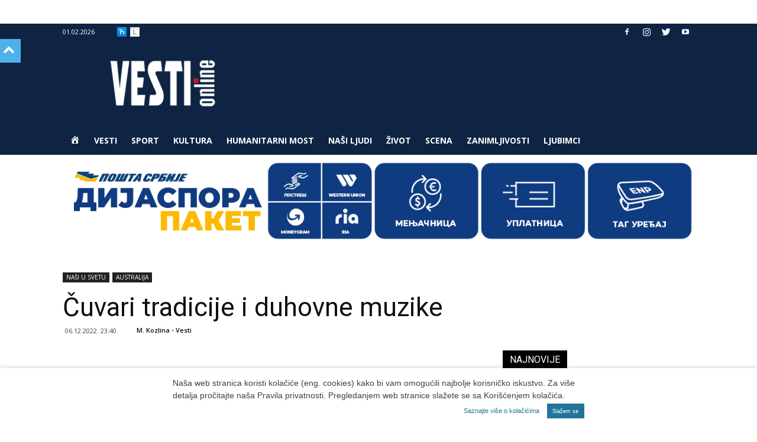

--- FILE ---
content_type: text/html; charset=UTF-8
request_url: https://www.vesti-online.com/cuvari-tradicije-i-duhovne-muzike/
body_size: 27021
content:
<!doctype html >
<!--[if IE 8]>    <html class="ie8" lang="en"> <![endif]-->
<!--[if IE 9]>    <html class="ie9" lang="en"> <![endif]-->
<!--[if gt IE 8]><!--> <html lang="en-US"> <!--<![endif]-->
<head>
    <meta charset="UTF-8" />
    <meta name="viewport" content="width=device-width, initial-scale=1.0">
    		<link rel="pingback" href="https://www.vesti-online.com/xmlrpc.php" />
	    <style>
	/* Custom BSA_PRO Styles */

	/* fonts */

	/* form */
	.bsaProOrderingForm { background-color: #020202 !important; color: #ffffff !important; }
	.bsaProInput input,
	.bsaProInput input[type='file'],
	.bsaProSelectSpace select,
	.bsaProInputsRight .bsaInputInner,
	.bsaProInputsRight .bsaInputInner label { background-color: #ff3d3d !important; color: #532670 !important; }
	.bsaProPrice  { color: #841f23 !important; }
	.bsaProDiscount  { background-color: #cccccc !important; color: #e0e0e0 !important; }
	.bsaProOrderingForm .bsaProSubmit,
	.bsaProOrderingForm .bsaProSubmit:hover,
	.bsaProOrderingForm .bsaProSubmit:active { background-color: #c6c6c6 !important; color: #7c7c7c !important; }

	/* alerts */
	.bsaProAlert,
	.bsaProAlert > a,
	.bsaProAlert > a:hover,
	.bsaProAlert > a:focus {  }
	.bsaProAlertSuccess {  }
	.bsaProAlertFailed {  }

	/* stats */
	.bsaStatsWrapper .ct-chart .ct-series.ct-series-b .ct-bar,
	.bsaStatsWrapper .ct-chart .ct-series.ct-series-b .ct-line,
	.bsaStatsWrapper .ct-chart .ct-series.ct-series-b .ct-point,
	.bsaStatsWrapper .ct-chart .ct-series.ct-series-b .ct-slice.ct-donut { stroke: #673AB7 !important; }

	.bsaStatsWrapper  .ct-chart .ct-series.ct-series-a .ct-bar,
	.bsaStatsWrapper .ct-chart .ct-series.ct-series-a .ct-line,
	.bsaStatsWrapper .ct-chart .ct-series.ct-series-a .ct-point,
	.bsaStatsWrapper .ct-chart .ct-series.ct-series-a .ct-slice.ct-donut { stroke: #FBCD39 !important; }

	/* Custom CSS */
	</style>		<script id="wp-gdpr-cookie-notice-script-utils" type="text/javascript">
					( function( exports ) {
			function isGoogleBot() {
				return navigator.userAgent && ( -1 !== navigator.userAgent.indexOf( 'Googlebot' ) || -1 !== navigator.userAgent.indexOf( 'Speed Insights' ) );
			}

			function cookiesAccepted( cookieType ) {
				var cookieParts = ( '; ' + document.cookie ).split( '; wp_gdpr_cookie_preferences=' );
				var cookie      = 2 === cookieParts.length ? cookieParts.pop().split( ';' ).shift() : '';

				cookieType = cookieType || 'functional';

				if ( ! cookie.length ) {
					return false;
				}

				try {
					cookie = JSON.parse( decodeURIComponent( cookie ) );
				} catch ( error ) {
					return false;
				}

				if ( ! cookie.last_modified || cookie.last_modified < 1560644006) {
					return false;
				}

				if ( ! cookie[ cookieType ] ) {
					return false;
				}

				return true;
			}

			function onAcceptCookies( callback ) {
				document.addEventListener( 'wpGdprCookieNotice.acceptCookies', function() {
					callback( exports.wpGdprCookieNoticeUtils );
				});
			}

			function isNoticeActive() {
				if ( cookiesAccepted() ) {
					return false;
				}

				if ( isGoogleBot() ) {
					return false;
				}

				return true;
			}

			exports.wpGdprCookieNoticeUtils = {
				cookiesAccepted: cookiesAccepted,
				onAcceptCookies: onAcceptCookies,
				isNoticeActive: isNoticeActive
			};
		})( window );
				</script>
		<meta name='robots' content='index, follow, max-image-preview:large, max-snippet:-1, max-video-preview:-1' />
<meta property="og:image" content="https://www.vesti-online.com/wp-content/uploads/2022/12/15-81-glavna.jpg" />
	<!-- This site is optimized with the Yoast SEO plugin v23.7 - https://yoast.com/wordpress/plugins/seo/ -->
	<title>Čuvari tradicije i duhovne muzike - Vesti online</title>
	<meta name="description" content="Posle uspešnog koncerta kojim je obeležen veliki jubilej - 30 godina od osnivanja, Lazarički hor je u nedelju, 27. novembra, proslavio slavu, svog" />
	<link rel="canonical" href="https://www.vesti-online.com/cuvari-tradicije-i-duhovne-muzike/" />
	<meta property="og:locale" content="en_US" />
	<meta property="og:type" content="article" />
	<meta property="og:title" content="Čuvari tradicije i duhovne muzike - Vesti online" />
	<meta property="og:description" content="Posle uspešnog koncerta kojim je obeležen veliki jubilej - 30 godina od osnivanja, Lazarički hor je u nedelju, 27. novembra, proslavio slavu, svog" />
	<meta property="og:url" content="https://www.vesti-online.com/cuvari-tradicije-i-duhovne-muzike/" />
	<meta property="og:site_name" content="Vesti online" />
	<meta property="article:published_time" content="2022-12-06T22:40:05+00:00" />
	<meta property="article:modified_time" content="2022-12-06T09:48:38+00:00" />
	<meta property="og:image" content="https://www.vesti-online.com/wp-content/uploads/2022/12/15-81-glavna-1024x768.jpg" />
	<meta property="og:image:width" content="1024" />
	<meta property="og:image:height" content="768" />
	<meta property="og:image:type" content="image/jpeg" />
	<meta name="author" content="Vesti Online" />
	<meta name="twitter:card" content="summary_large_image" />
	<meta name="twitter:label1" content="Written by" />
	<meta name="twitter:data1" content="Vesti Online" />
	<meta name="twitter:label2" content="Est. reading time" />
	<meta name="twitter:data2" content="1 minute" />
	<script type="application/ld+json" class="yoast-schema-graph">{"@context":"https://schema.org","@graph":[{"@type":"WebPage","@id":"https://www.vesti-online.com/cuvari-tradicije-i-duhovne-muzike/","url":"https://www.vesti-online.com/cuvari-tradicije-i-duhovne-muzike/","name":"Čuvari tradicije i duhovne muzike - Vesti online","isPartOf":{"@id":"https://www.vesti-online.com/#website"},"primaryImageOfPage":{"@id":"https://www.vesti-online.com/cuvari-tradicije-i-duhovne-muzike/#primaryimage"},"image":{"@id":"https://www.vesti-online.com/cuvari-tradicije-i-duhovne-muzike/#primaryimage"},"thumbnailUrl":"https://www.vesti-online.com/wp-content/uploads/2022/12/15-81-glavna.jpg","datePublished":"2022-12-06T22:40:05+00:00","dateModified":"2022-12-06T09:48:38+00:00","author":{"@id":"https://www.vesti-online.com/#/schema/person/d326de3db59bee6a42f2ca497467a400"},"description":"Posle uspešnog koncerta kojim je obeležen veliki jubilej - 30 godina od osnivanja, Lazarički hor je u nedelju, 27. novembra, proslavio slavu, svog","breadcrumb":{"@id":"https://www.vesti-online.com/cuvari-tradicije-i-duhovne-muzike/#breadcrumb"},"inLanguage":"en-US","potentialAction":[{"@type":"ReadAction","target":["https://www.vesti-online.com/cuvari-tradicije-i-duhovne-muzike/"]}]},{"@type":"ImageObject","inLanguage":"en-US","@id":"https://www.vesti-online.com/cuvari-tradicije-i-duhovne-muzike/#primaryimage","url":"https://www.vesti-online.com/wp-content/uploads/2022/12/15-81-glavna.jpg","contentUrl":"https://www.vesti-online.com/wp-content/uploads/2022/12/15-81-glavna.jpg","width":2500,"height":1875},{"@type":"BreadcrumbList","@id":"https://www.vesti-online.com/cuvari-tradicije-i-duhovne-muzike/#breadcrumb","itemListElement":[{"@type":"ListItem","position":1,"name":"Почетна","item":"https://www.vesti-online.com/"},{"@type":"ListItem","position":2,"name":"Čuvari tradicije i duhovne muzike"}]},{"@type":"WebSite","@id":"https://www.vesti-online.com/#website","url":"https://www.vesti-online.com/","name":"Vesti online","description":"","potentialAction":[{"@type":"SearchAction","target":{"@type":"EntryPoint","urlTemplate":"https://www.vesti-online.com/?s={search_term_string}"},"query-input":{"@type":"PropertyValueSpecification","valueRequired":true,"valueName":"search_term_string"}}],"inLanguage":"en-US"},{"@type":"Person","@id":"https://www.vesti-online.com/#/schema/person/d326de3db59bee6a42f2ca497467a400","name":"Vesti Online","image":{"@type":"ImageObject","inLanguage":"en-US","@id":"https://www.vesti-online.com/#/schema/person/image/","url":"https://secure.gravatar.com/avatar/1df1582a4b0ab48dfc5334e8575db072?s=96&d=mm&r=g","contentUrl":"https://secure.gravatar.com/avatar/1df1582a4b0ab48dfc5334e8575db072?s=96&d=mm&r=g","caption":"Vesti Online"},"url":"https://www.vesti-online.com/author/milos/"}]}</script>
	<!-- / Yoast SEO plugin. -->


<link rel="alternate" type="application/rss+xml" title="Vesti online &raquo; Feed" href="https://www.vesti-online.com/feed/" />
<!-- managing ads with Advanced Ads – https://wpadvancedads.com/ -->		<script>
			//@formatter:off
			/**
  * based on domready (c) Dustin Diaz 2014 - License MIT
  * https://github.com/ded/domready
  */
advanced_ads_ready = ( function() {
  var fns = [], listener
    , doc = typeof document === 'object' && document
    , hack = doc && doc.documentElement.doScroll
    , domContentLoaded = 'DOMContentLoaded'
    , loaded = doc && (hack ? /^loaded|^c/ : /^loaded|^i|^c/).test(doc.readyState)

  if (!loaded && doc){
    listener = function () {
	  doc.removeEventListener(domContentLoaded, listener)
	  window.removeEventListener( "load", listener );
	  loaded = 1
	  while (listener = fns.shift()) listener()
	}
	  
	doc.addEventListener(domContentLoaded, listener )
	window.addEventListener( 'load', listener );
  }

  return function (fn) {
    loaded ? setTimeout(fn, 0) : fns.push(fn)
  }
} )();
</script><link rel='stylesheet' id='vo-stats-css-css' href='https://www.vesti-online.com/wp-content/plugins/vo-statistics/css/statistics.css?ver=5fb0a8dfec089e1b2cb22266dab6b05e' type='text/css' media='all' />
<link rel='stylesheet' id='dashicons-css' href='https://www.vesti-online.com/wp-includes/css/dashicons.css?ver=5fb0a8dfec089e1b2cb22266dab6b05e' type='text/css' media='all' />
<link rel='stylesheet' id='menu-icons-extra-css' href='https://www.vesti-online.com/wp-content/plugins/menu-icons/css/extra.css?ver=0.13.15' type='text/css' media='all' />
<style id='pdfemb-pdf-embedder-viewer-style-inline-css' type='text/css'>
.wp-block-pdfemb-pdf-embedder-viewer{max-width:none}

</style>
<link rel='stylesheet' id='unslider-css-css' href='https://www.vesti-online.com/wp-content/plugins/advanced-ads-slider/public/assets/css/unslider.css?ver=1.4.5' type='text/css' media='all' />
<link rel='stylesheet' id='slider-css-css' href='https://www.vesti-online.com/wp-content/plugins/advanced-ads-slider/public/assets/css/slider.css?ver=1.4.5' type='text/css' media='all' />
<link rel='stylesheet' id='buy_sell_ads_pro_main_stylesheet-css' href='https://www.vesti-online.com/wp-content/plugins/bsa-plugin-pro-scripteo/frontend/css/asset/style.css?v=4.3.1&#038;ver=5fb0a8dfec089e1b2cb22266dab6b05e' type='text/css' media='all' />
<link rel='stylesheet' id='buy_sell_ads_pro_user_panel-css' href='https://www.vesti-online.com/wp-content/plugins/bsa-plugin-pro-scripteo/frontend/css/asset/user-panel.css?ver=5fb0a8dfec089e1b2cb22266dab6b05e' type='text/css' media='all' />
<link rel='stylesheet' id='buy_sell_ads_pro_template_stylesheet-css' href='https://www.vesti-online.com/wp-content/plugins/bsa-plugin-pro-scripteo/frontend/css/all.css?ver=5fb0a8dfec089e1b2cb22266dab6b05e' type='text/css' media='all' />
<link rel='stylesheet' id='buy_sell_ads_pro_animate_stylesheet-css' href='https://www.vesti-online.com/wp-content/plugins/bsa-plugin-pro-scripteo/frontend/css/asset/animate.css?ver=5fb0a8dfec089e1b2cb22266dab6b05e' type='text/css' media='all' />
<link rel='stylesheet' id='buy_sell_ads_pro_chart_stylesheet-css' href='https://www.vesti-online.com/wp-content/plugins/bsa-plugin-pro-scripteo/frontend/css/asset/chart.css?ver=5fb0a8dfec089e1b2cb22266dab6b05e' type='text/css' media='all' />
<link rel='stylesheet' id='buy_sell_ads_pro_carousel_stylesheet-css' href='https://www.vesti-online.com/wp-content/plugins/bsa-plugin-pro-scripteo/frontend/css/asset/bsa.carousel.css?ver=5fb0a8dfec089e1b2cb22266dab6b05e' type='text/css' media='all' />
<link rel='stylesheet' id='buy_sell_ads_pro_materialize_stylesheet-css' href='https://www.vesti-online.com/wp-content/plugins/bsa-plugin-pro-scripteo/frontend/css/asset/material-design.css?ver=5fb0a8dfec089e1b2cb22266dab6b05e' type='text/css' media='all' />
<link rel='stylesheet' id='jquery-ui-css' href='https://www.vesti-online.com/wp-content/plugins/bsa-plugin-pro-scripteo/frontend/css/asset/ui-datapicker.css?ver=5fb0a8dfec089e1b2cb22266dab6b05e' type='text/css' media='all' />
<link rel='stylesheet' id='crp-public-css' href='https://www.vesti-online.com/wp-content/plugins/custom-related-posts/dist/public.css?ver=1.6.4' type='text/css' media='all' />
<link rel='stylesheet' id='sp-news-public-css' href='https://www.vesti-online.com/wp-content/plugins/sp-news-and-widget/assets/css/wpnw-public.css?ver=5.0.1' type='text/css' media='all' />
<link rel='stylesheet' id='td-plugin-framework-css' href='https://www.vesti-online.com/wp-content/plugins/td-api-plugin/css/style.css?ver=5fb0a8dfec089e1b2cb22266dab6b05e' type='text/css' media='all' />
<link rel='stylesheet' id='source-affix-plugin-styles-css' href='https://www.vesti-online.com/wp-content/plugins/source-affix/assets/css/public.css?ver=2.0.0' type='text/css' media='all' />
<link rel='stylesheet' id='td-plugin-multi-purpose-css' href='https://www.vesti-online.com/wp-content/plugins/td-composer/td-multi-purpose/style.css?ver=3328da2481dfce47ccb29fd8f8bc649a' type='text/css' media='all' />
<link rel='stylesheet' id='google-fonts-style-css' href='https://fonts.googleapis.com/css?family=Open+Sans%3A300italic%2C400%2C400italic%2C600%2C600italic%2C700%7CRoboto%3A300%2C400%2C400italic%2C500%2C500italic%2C700%2C900&#038;ver=9.6.1' type='text/css' media='all' />
<link rel='stylesheet' id='addtoany-css' href='https://www.vesti-online.com/wp-content/plugins/add-to-any/addtoany.min.css?ver=1.16' type='text/css' media='all' />
<link rel='stylesheet' id='td-theme-css' href='https://www.vesti-online.com/wp-content/themes/Newspaper/style.css?ver=9.6.1' type='text/css' media='all' />
<link rel='stylesheet' id='td-theme-child-css' href='https://www.vesti-online.com/wp-content/themes/Newspaper-child/style.css?ver=9.6.1c' type='text/css' media='all' />
<script type="text/javascript" id="addtoany-core-js-before">
/* <![CDATA[ */
window.a2a_config=window.a2a_config||{};a2a_config.callbacks=[];a2a_config.overlays=[];a2a_config.templates={};
/* ]]> */
</script>
<script type="text/javascript" defer src="https://static.addtoany.com/menu/page.js" id="addtoany-core-js"></script>
<script type="text/javascript" src="https://www.vesti-online.com/wp-content/plugins/enable-jquery-migrate-helper/js/jquery/jquery-1.12.4-wp.js?ver=1.12.4-wp" id="jquery-core-js"></script>
<script type="text/javascript" src="https://www.vesti-online.com/wp-content/plugins/enable-jquery-migrate-helper/js/jquery-migrate/jquery-migrate-1.4.1-wp.js?ver=1.4.1-wp" id="jquery-migrate-js"></script>
<script type="text/javascript" defer src="https://www.vesti-online.com/wp-content/plugins/add-to-any/addtoany.min.js?ver=1.1" id="addtoany-jquery-js"></script>
<script type="text/javascript" src="https://www.vesti-online.com/wp-content/plugins/advanced-ads-slider/public/assets/js/unslider.min.js?ver=1.4.5" id="unslider-js-js"></script>
<script type="text/javascript" src="https://www.vesti-online.com/wp-content/plugins/advanced-ads-slider/public/assets/js/jquery.event.move.js?ver=1.4.5" id="unslider-move-js-js"></script>
<script type="text/javascript" src="https://www.vesti-online.com/wp-content/plugins/advanced-ads-slider/public/assets/js/jquery.event.swipe.js?ver=1.4.5" id="unslider-swipe-js-js"></script>
<script type="text/javascript" id="thickbox-js-extra">
/* <![CDATA[ */
var thickboxL10n = {"next":"Next >","prev":"< Prev","image":"Image","of":"of","close":"Close","noiframes":"This feature requires inline frames. You have iframes disabled or your browser does not support them.","loadingAnimation":"https:\/\/www.vesti-online.com\/wp-includes\/js\/thickbox\/loadingAnimation.gif"};
/* ]]> */
</script>
<script type="text/javascript" src="https://www.vesti-online.com/wp-includes/js/thickbox/thickbox.js?ver=3.1-20121105" id="thickbox-js"></script>
<script type="text/javascript" src="https://www.vesti-online.com/wp-includes/js/underscore.min.js?ver=1.13.4" id="underscore-js"></script>
<script type="text/javascript" src="https://www.vesti-online.com/wp-includes/js/shortcode.js?ver=5fb0a8dfec089e1b2cb22266dab6b05e" id="shortcode-js"></script>
<script type="text/javascript" src="https://www.vesti-online.com/wp-admin/js/media-upload.js?ver=5fb0a8dfec089e1b2cb22266dab6b05e" id="media-upload-js"></script>
<script type="text/javascript" src="https://www.vesti-online.com/wp-content/plugins/bsa-plugin-pro-scripteo/frontend/js/script.js?ver=5fb0a8dfec089e1b2cb22266dab6b05e" id="buy_sell_ads_pro_js_script-js"></script>
<script type="text/javascript" src="https://www.vesti-online.com/wp-content/plugins/bsa-plugin-pro-scripteo/frontend/js/jquery.viewportchecker.js?ver=5fb0a8dfec089e1b2cb22266dab6b05e" id="buy_sell_ads_pro_viewport_checker_js_script-js"></script>
<script type="text/javascript" src="https://www.vesti-online.com/wp-content/plugins/bsa-plugin-pro-scripteo/frontend/js/chart.js?ver=5fb0a8dfec089e1b2cb22266dab6b05e" id="buy_sell_ads_pro_chart_js_script-js"></script>
<script type="text/javascript" src="https://www.vesti-online.com/wp-content/plugins/bsa-plugin-pro-scripteo/frontend/js/bsa.carousel.js?ver=5fb0a8dfec089e1b2cb22266dab6b05e" id="buy_sell_ads_pro_carousel_js_script-js"></script>
<script type="text/javascript" src="https://www.vesti-online.com/wp-content/plugins/bsa-plugin-pro-scripteo/frontend/js/jquery.simplyscroll.js?ver=5fb0a8dfec089e1b2cb22266dab6b05e" id="buy_sell_ads_pro_simply_scroll_js_script-js"></script>
<script type="text/javascript" src="https://www.vesti-online.com/wp-content/plugins/advanced-ads/public/assets/js/advanced.js?ver=1.17.2" id="advanced-ads-advanced-js-js"></script>
<script type="text/javascript" id="advanced-ads-responsive-js-extra">
/* <![CDATA[ */
var advanced_ads_responsive = {"reload_on_resize":"1"};
/* ]]> */
</script>
<script type="text/javascript" src="https://www.vesti-online.com/wp-content/plugins/advanced-ads-responsive/public/assets/js/script.js?ver=1.8.9" id="advanced-ads-responsive-js"></script>
<script type="text/javascript" id="advanced_ads_pro/visitor_conditions-js-extra">
/* <![CDATA[ */
var advanced_ads_pro_visitor_conditions = {"referrer_cookie_name":"advanced_ads_pro_visitor_referrer","referrer_exdays":"365","page_impr_cookie_name":"advanced_ads_page_impressions","page_impr_exdays":"3650"};
/* ]]> */
</script>
<script type="text/javascript" src="https://www.vesti-online.com/wp-content/plugins/advanced-ads-pro/modules/advanced-visitor-conditions/inc/conditions.min.js?ver=2.6.2" id="advanced_ads_pro/visitor_conditions-js"></script>
<script type="text/javascript" src="https://www.vesti-online.com/wp-content/plugins/advanced-ads-pro/assets/advanced-ads-pro.js?ver=2.6.2" id="advanced-ds-pro/front-js"></script>
<script type="text/javascript" src="https://www.vesti-online.com/wp-content/plugins/advanced-ads-pro/modules/cache-busting/inc/postscribe.js?ver=2.0.8" id="krux/postscribe-js"></script>
<script type="text/javascript" id="advanced-ads-pro/cache_busting-js-extra">
/* <![CDATA[ */
var advanced_ads_pro_ajax_object = {"ajax_url":"https:\/\/www.vesti-online.com\/wp-admin\/admin-ajax.php","lazy_load_module_enabled":"","lazy_load":{"default_offset":0,"offsets":[]},"moveintohidden":""};
/* ]]> */
</script>
<script type="text/javascript" src="https://www.vesti-online.com/wp-content/plugins/advanced-ads-pro/modules/cache-busting/inc/base.js?ver=2.6.2" id="advanced-ads-pro/cache_busting-js"></script>
<script type="text/javascript" src="https://www.vesti-online.com/wp-content/themes/Newspaper-child/js/js.cookie.js?ver=5fb0a8dfec089e1b2cb22266dab6b05e" id="kd-transliterate-cookie-js"></script>
<script type="text/javascript" src="https://www.vesti-online.com/wp-content/themes/Newspaper-child/js/jquery.transliterate-min.js?ver=1.1.1" id="kd-transliterate-jquery-js"></script>
<script type="text/javascript" src="https://www.vesti-online.com/wp-content/themes/Newspaper-child/js/transliterate.js?ver=1.1.1" id="kd-transliterate-js-js"></script>
<script type="text/javascript" src="https://www.vesti-online.com/wp-content/themes/Newspaper-child/js/imageauthor.js?ver=1.0" id="kd-imageauthor-js-js"></script>
<script type="text/javascript" id="vo-stats-js-js-extra">
/* <![CDATA[ */
var statsAjax = {"ajaxurl":"https:\/\/www.vesti-online.com\/wp-admin\/admin-ajax.php"};
/* ]]> */
</script>
<script type="text/javascript" src="https://www.vesti-online.com/wp-content/plugins/vo-statistics/js/vo-stats.js?ver=5fb0a8dfec089e1b2cb22266dab6b05e" id="vo-stats-js-js"></script>

<link rel='stylesheet' id='778747-css' href='//www.vesti-online.com/wp-content/uploads/custom-css-js/778747.css?v=8161' type="text/css" media='all' />
<script type="text/javascript">
		var advadsCfpQueue = [];
		var advadsCfpAd = function( adID ){
			if ( 'undefined' == typeof advadsProCfp ) { advadsCfpQueue.push( adID ) } else { advadsProCfp.addElement( adID ) }
		};
		</script>			<script>
				window.tdwGlobal = {"adminUrl":"https:\/\/www.vesti-online.com\/wp-admin\/","wpRestNonce":"666bfca365","wpRestUrl":"https:\/\/www.vesti-online.com\/wp-json\/","permalinkStructure":"\/%postname%\/"};
			</script>
			<!--[if lt IE 9]><script src="https://cdnjs.cloudflare.com/ajax/libs/html5shiv/3.7.3/html5shiv.js"></script><![endif]-->
            <!-- VO Stats 0.3.1 -->
        <script>
            window.vo_stats_nonce = '5d66e20e45';
            window.vo_post_id = '659932';
            window.vo_data = 'eyJpcCI6IjMuMTM4LjI0NC41OCIsInNlc3Npb24iOiJrMjU5bzI3aXJxNTFqb29yMmVrbmowaTIxaCIsInBhdGgiOiJcL2N1dmFyaS10cmFkaWNpamUtaS1kdWhvdm5lLW11emlrZVwvIn0=';
        </script>
        <style type="text/css">.recentcomments a{display:inline !important;padding:0 !important;margin:0 !important;}</style>
<!-- JS generated by theme -->

<script>
    
    

	    var tdBlocksArray = []; //here we store all the items for the current page

	    //td_block class - each ajax block uses a object of this class for requests
	    function tdBlock() {
		    this.id = '';
		    this.block_type = 1; //block type id (1-234 etc)
		    this.atts = '';
		    this.td_column_number = '';
		    this.td_current_page = 1; //
		    this.post_count = 0; //from wp
		    this.found_posts = 0; //from wp
		    this.max_num_pages = 0; //from wp
		    this.td_filter_value = ''; //current live filter value
		    this.is_ajax_running = false;
		    this.td_user_action = ''; // load more or infinite loader (used by the animation)
		    this.header_color = '';
		    this.ajax_pagination_infinite_stop = ''; //show load more at page x
	    }


        // td_js_generator - mini detector
        (function(){
            var htmlTag = document.getElementsByTagName("html")[0];

	        if ( navigator.userAgent.indexOf("MSIE 10.0") > -1 ) {
                htmlTag.className += ' ie10';
            }

            if ( !!navigator.userAgent.match(/Trident.*rv\:11\./) ) {
                htmlTag.className += ' ie11';
            }

	        if ( navigator.userAgent.indexOf("Edge") > -1 ) {
                htmlTag.className += ' ieEdge';
            }

            if ( /(iPad|iPhone|iPod)/g.test(navigator.userAgent) ) {
                htmlTag.className += ' td-md-is-ios';
            }

            var user_agent = navigator.userAgent.toLowerCase();
            if ( user_agent.indexOf("android") > -1 ) {
                htmlTag.className += ' td-md-is-android';
            }

            if ( -1 !== navigator.userAgent.indexOf('Mac OS X')  ) {
                htmlTag.className += ' td-md-is-os-x';
            }

            if ( /chrom(e|ium)/.test(navigator.userAgent.toLowerCase()) ) {
               htmlTag.className += ' td-md-is-chrome';
            }

            if ( -1 !== navigator.userAgent.indexOf('Firefox') ) {
                htmlTag.className += ' td-md-is-firefox';
            }

            if ( -1 !== navigator.userAgent.indexOf('Safari') && -1 === navigator.userAgent.indexOf('Chrome') ) {
                htmlTag.className += ' td-md-is-safari';
            }

            if( -1 !== navigator.userAgent.indexOf('IEMobile') ){
                htmlTag.className += ' td-md-is-iemobile';
            }

        })();




        var tdLocalCache = {};

        ( function () {
            "use strict";

            tdLocalCache = {
                data: {},
                remove: function (resource_id) {
                    delete tdLocalCache.data[resource_id];
                },
                exist: function (resource_id) {
                    return tdLocalCache.data.hasOwnProperty(resource_id) && tdLocalCache.data[resource_id] !== null;
                },
                get: function (resource_id) {
                    return tdLocalCache.data[resource_id];
                },
                set: function (resource_id, cachedData) {
                    tdLocalCache.remove(resource_id);
                    tdLocalCache.data[resource_id] = cachedData;
                }
            };
        })();

    
    
var td_viewport_interval_list=[{"limitBottom":767,"sidebarWidth":228},{"limitBottom":1018,"sidebarWidth":300},{"limitBottom":1140,"sidebarWidth":324}];
var td_animation_stack_effect="type0";
var tds_animation_stack=true;
var td_animation_stack_specific_selectors=".entry-thumb, img";
var td_animation_stack_general_selectors=".td-animation-stack img, .td-animation-stack .entry-thumb, .post img";
var td_ajax_url="https:\/\/www.vesti-online.com\/wp-admin\/admin-ajax.php?td_theme_name=Newspaper&v=9.6.1";
var td_get_template_directory_uri="https:\/\/www.vesti-online.com\/wp-content\/themes\/Newspaper";
var tds_snap_menu="snap";
var tds_logo_on_sticky="";
var tds_header_style="";
var td_please_wait="Please wait...";
var td_email_user_pass_incorrect="User or password incorrect!";
var td_email_user_incorrect="Email or username incorrect!";
var td_email_incorrect="Email incorrect!";
var tds_more_articles_on_post_enable="";
var tds_more_articles_on_post_time_to_wait="";
var tds_more_articles_on_post_pages_distance_from_top=0;
var tds_theme_color_site_wide="#4db2ec";
var tds_smart_sidebar="";
var tdThemeName="Newspaper";
var td_magnific_popup_translation_tPrev="Previous (Left arrow key)";
var td_magnific_popup_translation_tNext="Next (Right arrow key)";
var td_magnific_popup_translation_tCounter="%curr% of %total%";
var td_magnific_popup_translation_ajax_tError="The content from %url% could not be loaded.";
var td_magnific_popup_translation_image_tError="The image #%curr% could not be loaded.";
var tdDateNamesI18n={"month_names":["January","February","March","April","May","June","July","August","September","October","November","December"],"month_names_short":["Jan","Feb","Mar","Apr","May","Jun","Jul","Aug","Sep","Oct","Nov","Dec"],"day_names":["Sunday","Monday","Tuesday","Wednesday","Thursday","Friday","Saturday"],"day_names_short":["Sun","Mon","Tue","Wed","Thu","Fri","Sat"]};
var td_ad_background_click_link="";
var td_ad_background_click_target="";
</script>


<!-- Header style compiled by theme -->

<style>
    
.td-header-wrap .td-header-top-menu-full,
    .td-header-wrap .top-header-menu .sub-menu {
        background-color: #0e2442;
    }
    .td-header-style-8 .td-header-top-menu-full {
        background-color: transparent;
    }
    .td-header-style-8 .td-header-top-menu-full .td-header-top-menu {
        background-color: #0e2442;
        padding-left: 15px;
        padding-right: 15px;
    }

    .td-header-wrap .td-header-top-menu-full .td-header-top-menu,
    .td-header-wrap .td-header-top-menu-full {
        border-bottom: none;
    }


    
    .td-header-wrap .td-header-menu-wrap-full,
    .td-header-menu-wrap.td-affix,
    .td-header-style-3 .td-header-main-menu,
    .td-header-style-3 .td-affix .td-header-main-menu,
    .td-header-style-4 .td-header-main-menu,
    .td-header-style-4 .td-affix .td-header-main-menu,
    .td-header-style-8 .td-header-menu-wrap.td-affix,
    .td-header-style-8 .td-header-top-menu-full {
		background-color: #0e2442;
    }


    .td-boxed-layout .td-header-style-3 .td-header-menu-wrap,
    .td-boxed-layout .td-header-style-4 .td-header-menu-wrap,
    .td-header-style-3 .td_stretch_content .td-header-menu-wrap,
    .td-header-style-4 .td_stretch_content .td-header-menu-wrap {
    	background-color: #0e2442 !important;
    }


    @media (min-width: 1019px) {
        .td-header-style-1 .td-header-sp-recs,
        .td-header-style-1 .td-header-sp-logo {
            margin-bottom: 28px;
        }
    }

    @media (min-width: 768px) and (max-width: 1018px) {
        .td-header-style-1 .td-header-sp-recs,
        .td-header-style-1 .td-header-sp-logo {
            margin-bottom: 14px;
        }
    }

    .td-header-style-7 .td-header-top-menu {
        border-bottom: none;
    }
    
    
    
    .td-header-menu-wrap.td-affix,
    .td-header-style-3 .td-affix .td-header-main-menu,
    .td-header-style-4 .td-affix .td-header-main-menu,
    .td-header-style-8 .td-header-menu-wrap.td-affix {
        background-color: #0e2442;
    }


    
    .sf-menu > .current-menu-item > a:after,
    .sf-menu > .current-menu-ancestor > a:after,
    .sf-menu > .current-category-ancestor > a:after,
    .sf-menu > li:hover > a:after,
    .sf-menu > .sfHover > a:after,
    .td_block_mega_menu .td-next-prev-wrap a:hover,
    .td-mega-span .td-post-category:hover,
    .td-header-wrap .black-menu .sf-menu > li > a:hover,
    .td-header-wrap .black-menu .sf-menu > .current-menu-ancestor > a,
    .td-header-wrap .black-menu .sf-menu > .sfHover > a,
    .td-header-wrap .black-menu .sf-menu > .current-menu-item > a,
    .td-header-wrap .black-menu .sf-menu > .current-menu-ancestor > a,
    .td-header-wrap .black-menu .sf-menu > .current-category-ancestor > a {
        background-color: #dd3333;
    }


    .td_block_mega_menu .td-next-prev-wrap a:hover {
        border-color: #dd3333;
    }

    .header-search-wrap .td-drop-down-search:before {
        border-color: transparent transparent #dd3333 transparent;
    }

    .td_mega_menu_sub_cats .cur-sub-cat,
    .td_mod_mega_menu:hover .entry-title a,
    .td-theme-wrap .sf-menu ul .td-menu-item > a:hover,
    .td-theme-wrap .sf-menu ul .sfHover > a,
    .td-theme-wrap .sf-menu ul .current-menu-ancestor > a,
    .td-theme-wrap .sf-menu ul .current-category-ancestor > a,
    .td-theme-wrap .sf-menu ul .current-menu-item > a {
        color: #dd3333;
    }
    
    
    
    .td-header-wrap .td-header-menu-wrap .sf-menu > li > a,
    .td-header-wrap .td-header-menu-social .td-social-icon-wrap a,
    .td-header-style-4 .td-header-menu-social .td-social-icon-wrap i,
    .td-header-style-5 .td-header-menu-social .td-social-icon-wrap i,
    .td-header-style-6 .td-header-menu-social .td-social-icon-wrap i,
    .td-header-style-12 .td-header-menu-social .td-social-icon-wrap i,
    .td-header-wrap .header-search-wrap #td-header-search-button .td-icon-search {
        color: #ffffff;
    }
    .td-header-wrap .td-header-menu-social + .td-search-wrapper #td-header-search-button:before {
      background-color: #ffffff;
    }
    
    
    .td-header-wrap .td-header-menu-wrap.td-affix .sf-menu > li > a,
    .td-header-wrap .td-affix .td-header-menu-social .td-social-icon-wrap a,
    .td-header-style-4 .td-affix .td-header-menu-social .td-social-icon-wrap i,
    .td-header-style-5 .td-affix .td-header-menu-social .td-social-icon-wrap i,
    .td-header-style-6 .td-affix .td-header-menu-social .td-social-icon-wrap i,
    .td-header-style-12 .td-affix .td-header-menu-social .td-social-icon-wrap i,
    .td-header-wrap .td-affix .header-search-wrap .td-icon-search {
        color: #ffffff;
    }
    .td-header-wrap .td-affix .td-header-menu-social + .td-search-wrapper #td-header-search-button:before {
      background-color: #ffffff;
    }

    
    .td-header-wrap .td-header-menu-social .td-social-icon-wrap a {
        color: #ffffff;
    }

    
    @media (max-width: 767px) {
        body .td-header-wrap .td-header-main-menu {
            background-color: #0e2442 !important;
        }
    }


    
    .td-banner-wrap-full,
    .td-header-style-11 .td-logo-wrap-full {
        background-color: #0e2442;
    }

    .td-header-style-11 .td-logo-wrap-full {
        border-bottom: 0;
    }

    @media (min-width: 1019px) {
        .td-header-style-2 .td-header-sp-recs,
        .td-header-style-5 .td-a-rec-id-header > div,
        .td-header-style-5 .td-g-rec-id-header > .adsbygoogle,
        .td-header-style-6 .td-a-rec-id-header > div,
        .td-header-style-6 .td-g-rec-id-header > .adsbygoogle,
        .td-header-style-7 .td-a-rec-id-header > div,
        .td-header-style-7 .td-g-rec-id-header > .adsbygoogle,
        .td-header-style-8 .td-a-rec-id-header > div,
        .td-header-style-8 .td-g-rec-id-header > .adsbygoogle,
        .td-header-style-12 .td-a-rec-id-header > div,
        .td-header-style-12 .td-g-rec-id-header > .adsbygoogle {
            margin-bottom: 24px !important;
        }
    }

    @media (min-width: 768px) and (max-width: 1018px) {
        .td-header-style-2 .td-header-sp-recs,
        .td-header-style-5 .td-a-rec-id-header > div,
        .td-header-style-5 .td-g-rec-id-header > .adsbygoogle,
        .td-header-style-6 .td-a-rec-id-header > div,
        .td-header-style-6 .td-g-rec-id-header > .adsbygoogle,
        .td-header-style-7 .td-a-rec-id-header > div,
        .td-header-style-7 .td-g-rec-id-header > .adsbygoogle,
        .td-header-style-8 .td-a-rec-id-header > div,
        .td-header-style-8 .td-g-rec-id-header > .adsbygoogle,
        .td-header-style-12 .td-a-rec-id-header > div,
        .td-header-style-12 .td-g-rec-id-header > .adsbygoogle {
            margin-bottom: 14px !important;
        }
    }

     
    .td-footer-wrapper,
    .td-footer-wrapper .td_block_template_7 .td-block-title > *,
    .td-footer-wrapper .td_block_template_17 .td-block-title,
    .td-footer-wrapper .td-block-title-wrap .td-wrapper-pulldown-filter {
        background-color: #0e2442;
    }

    
    .td-sub-footer-container {
        background-color: #0e2442;
    }

    
    .td-sub-footer-container,
    .td-subfooter-menu li a {
        color: #ffffff;
    }
</style>

<!-- Google tag (gtag.js) -->
<script async src="https://www.googletagmanager.com/gtag/js?id=G-4SGDB6331W"></script>
<script>
  window.dataLayer = window.dataLayer || [];
  function gtag(){dataLayer.push(arguments);}
  gtag('js', new Date());

  gtag('config', 'G-4SGDB6331W');
</script>

<script type="application/ld+json">
    {
        "@context": "http://schema.org",
        "@type": "BreadcrumbList",
        "itemListElement": [
            {
                "@type": "ListItem",
                "position": 1,
                "item": {
                    "@type": "WebSite",
                    "@id": "https://www.vesti-online.com/",
                    "name": "Home"
                }
            },
            {
                "@type": "ListItem",
                "position": 2,
                    "item": {
                    "@type": "WebPage",
                    "@id": "https://www.vesti-online.com/category/nasi-ljudi/",
                    "name": "NAŠI U SVETU"
                }
            }
            ,{
                "@type": "ListItem",
                "position": 3,
                    "item": {
                    "@type": "WebPage",
                    "@id": "https://www.vesti-online.com/category/nasi-ljudi/australija/",
                    "name": "AUSTRALIJA"                                
                }
            }
            ,{
                "@type": "ListItem",
                "position": 4,
                    "item": {
                    "@type": "WebPage",
                    "@id": "https://www.vesti-online.com/cuvari-tradicije-i-duhovne-muzike/",
                    "name": "Čuvari tradicije i duhovne muzike"                                
                }
            }    
        ]
    }
</script>

<!-- Button style compiled by theme -->

<style>
    .tdm-header-style-1.td-header-wrap .td-header-top-menu-full,
                .tdm-header-style-1.td-header-wrap .top-header-menu .sub-menu,
                .tdm-header-style-2.td-header-wrap .td-header-top-menu-full,
                .tdm-header-style-2.td-header-wrap .top-header-menu .sub-menu,
                .tdm-header-style-3.td-header-wrap .td-header-top-menu-full,
                .tdm-header-style-3.td-header-wrap .top-header-menu .sub-menu{
                    background-color: #0e2442;
                }
				
				
                .tdm-menu-active-style3 .tdm-header.td-header-wrap .sf-menu > .current-menu-item > a,
                .tdm-menu-active-style3 .tdm-header.td-header-wrap .sf-menu > .current-menu-ancestor > a,
                .tdm-menu-active-style3 .tdm-header.td-header-wrap .sf-menu > .current-category-ancestor > a,
                .tdm-menu-active-style3 .tdm-header.td-header-wrap .sf-menu > li > a:hover,
                .tdm-menu-active-style3 .tdm-header.td-header-wrap .sf-menu > .sfHover > a {
                  color: #dd3333;
                }
                .tdm-menu-active-style4 .tdm-header .sf-menu > .current-menu-item > a,
                .tdm-menu-active-style4 .tdm-header .sf-menu > .current-menu-ancestor > a,
                .tdm-menu-active-style4 .tdm-header .sf-menu > .current-category-ancestor > a,
                .tdm-menu-active-style4 .tdm-header .sf-menu > li > a:hover,
                .tdm-menu-active-style4 .tdm-header .sf-menu > .sfHover > a {
                  border-color: #dd3333;
                }
                .tdm-menu-active-style5 .tdm-header .td-header-menu-wrap .sf-menu > .current-menu-item > a,
                .tdm-menu-active-style5 .tdm-header .td-header-menu-wrap .sf-menu > .current-menu-ancestor > a,
                .tdm-menu-active-style5 .tdm-header .td-header-menu-wrap .sf-menu > .current-category-ancestor > a,
                .tdm-menu-active-style5 .tdm-header .td-header-menu-wrap .sf-menu > li > a:hover,
                .tdm-menu-active-style5 .tdm-header .td-header-menu-wrap .sf-menu > .sfHover > a {
                  background-color: #dd3333;
                }
</style>

		<style id="wp-gdpr-cookie-notice-stylesheet" type="text/css">
						.wp-gdpr-cookie-notice-wrap {
				position: fixed;
				right: 0;
				left: 0;
				bottom: 0;
				z-index: 9999999999;
							}

			.wp-gdpr-cookie-notice {
				position: relative;
				border-width: 0px 0 0;
									box-shadow: 0 -3px 5px 0 rgba(0, 0, 0, 0.1);
							}
					.wp-gdpr-cookie-notice-wrap {
			background-color: rgba(0, 0, 0, 0.65);
		}

		.wp-gdpr-cookie-notice {
			padding: 0.75rem 1rem;
			font-size: 80%;
			line-height: 1.4;
			color: #404040;
			background-color: #ffffff;
			border-color: #cccccc;
			border-style: solid;
		}

		.wp-gdpr-cookie-notice-inner {
			display: block;
			margin: 0 auto !important;
			max-width: 696px;
		}

		
		.wp-gdpr-cookie-notice a,
		.wp-gdpr-cookie-notice a:visited {
			color: #21759b;
		}

		.wp-gdpr-cookie-notice a:hover,
		.wp-gdpr-cookie-notice a:focus {
			color: #195874;
		}

		.wp-gdpr-cookie-notice-heading,
		.wp-gdpr-cookie-notice-content {
			margin-bottom: 0.2rem !important;
		}

		.wp-gdpr-cookie-notice-heading > * {
			margin: 0 !important;
			padding: 0 !important;
			font-size: 100%;
		}

		.wp-gdpr-cookie-notice-content > * {
			margin: 0 0 0.5rem !important;
			padding: 0 !important;
		}

		.wp-gdpr-cookie-notice-content > *:last-child {
			margin: 0 !important;
		}

		.wp-gdpr-cookie-notice-form {
			padding: 0 !important;
			background: transparent !important;
			box-shadow: none !important;
		}

		.wp-gdpr-cookie-notice-controls {
			display: flex;
			align-items: center;
			justify-content: flex-end;
		}

		.wp-gdpr-cookie-notice-controls > * {
			margin-right: 0.8rem;
		}

		.wp-gdpr-cookie-notice-controls > *:last-child {
			margin-right: 0;
		}

		.wp-gdpr-cookie-notice-toggles {
			display: block;
			margin: 0 0.8rem 0 0;
			padding: 0;
			border: 0;
			flex: 1;
			font-size: 80%;
		}

		.wp-gdpr-cookie-notice-toggle {
			display: block;
			float: left;
			margin-right: 0.8rem;
		}

		.wp-gdpr-cookie-notice-toggle input[type="checkbox"] {
			margin-right: 0.2rem;
		}

		.wp-gdpr-cookie-notice-toggle:last-child {
			margin-right: 0;
		}

		.wp-gdpr-cookie-notice-button {
			display: inline-block;
								padding: 0.4rem 0.6rem;
					font-size: 80%;
								color: #ffffff;
			background-color: #21759b;
			border: 0;
			border-radius: 0;
			appearance: none;
		}

		.wp-gdpr-cookie-notice-button:hover,
		.wp-gdpr-cookie-notice-button:focus {
			color: #ffffff;
			background-color: #195874;
		}
				</style>
			<style id="tdw-css-placeholder">
</style></head>

<body class="post-template-default single single-post postid-659932 single-format-standard cuvari-tradicije-i-duhovne-muzike global-block-template-1 single_template_2 td-animation-stack-type0 td-full-layout" itemscope="itemscope" itemtype="https://schema.org/WebPage">

        <div class="td-scroll-up"><i class="td-icon-menu-up"></i></div>
    
    <div class="td-menu-background"></div>
<div id="td-mobile-nav">
    <div class="td-mobile-container">
        <!-- mobile menu top section -->
        <div class="td-menu-socials-wrap">
            <!-- socials -->
            <div class="td-menu-socials">
                
        <span class="td-social-icon-wrap">
            <a target="_blank" href="https://www.facebook.com/VestiOnlinecom" title="Facebook">
                <i class="td-icon-font td-icon-facebook"></i>
            </a>
        </span>
        <span class="td-social-icon-wrap">
            <a target="_blank" href="https://www.instagram.com/vestionlinecom/" title="Instagram">
                <i class="td-icon-font td-icon-instagram"></i>
            </a>
        </span>
        <span class="td-social-icon-wrap">
            <a target="_blank" href="https://twitter.com/VestiOnLine" title="Twitter">
                <i class="td-icon-font td-icon-twitter"></i>
            </a>
        </span>
        <span class="td-social-icon-wrap">
            <a target="_blank" href="https://www.youtube.com/channel/UCv0h2l1aTYAsQXcy3QYkioA" title="Youtube">
                <i class="td-icon-font td-icon-youtube"></i>
            </a>
        </span>            </div>
            <!-- close button -->
            <div class="td-mobile-close">
                <a href="#"><i class="td-icon-close-mobile"></i></a>
            </div>
        </div>

        <!-- login section -->
        
        <!-- menu section -->
        <div class="td-mobile-content">
            <div class="menu-td-demo-header-menu-container"><ul id="menu-td-demo-header-menu" class="td-mobile-main-menu"><li id="menu-item-23504" class="menu-item menu-item-type-post_type menu-item-object-page menu-item-home menu-item-first menu-item-23504"><a href="https://www.vesti-online.com/"><i class="_mi dashicons dashicons-admin-home" aria-hidden="true"></i><span class="visuallyhidden">Početna</span></a></li>
<li id="menu-item-23501" class="menu-item menu-item-type-post_type menu-item-object-page menu-item-23501"><a href="https://www.vesti-online.com/vesti/">VESTI</a></li>
<li id="menu-item-23500" class="menu-item menu-item-type-post_type menu-item-object-page menu-item-23500"><a href="https://www.vesti-online.com/sport/">SPORT</a></li>
<li id="menu-item-23502" class="menu-item menu-item-type-post_type menu-item-object-page menu-item-23502"><a href="https://www.vesti-online.com/kultura/">KULTURA</a></li>
<li id="menu-item-23503" class="menu-item menu-item-type-post_type menu-item-object-page menu-item-23503"><a href="https://www.vesti-online.com/humanitarni-most-2/">HUMANITARNI MOST</a></li>
<li id="menu-item-23507" class="menu-item menu-item-type-post_type menu-item-object-page menu-item-23507"><a href="https://www.vesti-online.com/nasi-ljudi/">NAŠI LJUDI</a></li>
<li id="menu-item-23497" class="menu-item menu-item-type-post_type menu-item-object-page menu-item-23497"><a href="https://www.vesti-online.com/zivot/">ŽIVOT</a></li>
<li id="menu-item-23563" class="menu-item menu-item-type-post_type menu-item-object-page menu-item-23563"><a href="https://www.vesti-online.com/scena/">SCENA</a></li>
<li id="menu-item-23496" class="menu-item menu-item-type-post_type menu-item-object-page menu-item-23496"><a href="https://www.vesti-online.com/zanimljivosti/">ZANIMLJIVOSTI</a></li>
<li id="menu-item-246336" class="menu-item menu-item-type-post_type menu-item-object-page menu-item-246336"><a href="https://www.vesti-online.com/ljubimci/">LJUBIMCI</a></li>
</ul></div>        </div>
    </div>

    <!-- register/login section -->
    </div>    

    <style>
        @media (max-width: 767px) {
            .td-header-desktop-wrap {
                display: none;
            }
        }
        @media (min-width: 767px) {
            .td-header-mobile-wrap {
                display: none;
            }
        }
    </style>
    <div id="td-outer-wrap" class="td-theme-wrap">
      <div class="hidden-stampano-izdanje" id="hidden-print">
        <div class="buttons">
          <a href="https://www.vesti-online.com"><button><p>Povratak na sajt</p></button></a>
          <a href="https://arhiva.vesti-online.com/registracija/"><button><p>Štampano izdanje</p></button></a>
          
                    </div>
        </div>
        
      </div>
    
        
            <div class="tdc-header-wrap ">

            <!--
Header style 1
-->


<div class="td-header-wrap td-header-style-1 ">
    
    <div class="td-header-top-menu-full td-container-wrap ">
        <div class="td-container td-header-row td-header-top-menu">
            
    <div class="top-bar-style-1">
        
<div class="td-header-sp-top-menu">


	        <div class="td_data_time">
            <div >

                01.02.2026
            </div>
        </div>
    </div>
        <div class="td-header-sp-top-widget">
    
    
        
        <span class="td-social-icon-wrap">
            <a target="_blank" href="https://www.facebook.com/VestiOnlinecom" title="Facebook">
                <i class="td-icon-font td-icon-facebook"></i>
            </a>
        </span>
        <span class="td-social-icon-wrap">
            <a target="_blank" href="https://www.instagram.com/vestionlinecom/" title="Instagram">
                <i class="td-icon-font td-icon-instagram"></i>
            </a>
        </span>
        <span class="td-social-icon-wrap">
            <a target="_blank" href="https://twitter.com/VestiOnLine" title="Twitter">
                <i class="td-icon-font td-icon-twitter"></i>
            </a>
        </span>
        <span class="td-social-icon-wrap">
            <a target="_blank" href="https://www.youtube.com/channel/UCv0h2l1aTYAsQXcy3QYkioA" title="Youtube">
                <i class="td-icon-font td-icon-youtube"></i>
            </a>
        </span>    </div>    </div>

<!-- LOGIN MODAL -->
        </div>
    </div>

    <div class="td-banner-wrap-full td-logo-wrap-full td-container-wrap ">
        <div class="td-container td-header-row td-header-header">
            <div class="td-header-sp-logo">
                            <a class="td-main-logo" href="https://www.vesti-online.com/">
                <img src="https://www.vesti-online.com/wp-content/uploads/2019/06/logo-Vesti-Online-300x142.png" alt=""/>
                <span class="td-visual-hidden">Vesti online</span>
            </a>
                    </div>
                <div class="td-header-sp-recs">
                    <div class="td-header-rec-wrap">
        
</div>                </div>
        </div>
    </div>
    <div class="td-header-menu-wrap-full td-container-wrap ">
        
        <div class="td-header-menu-wrap td-header-gradient ">
            <div class="td-container td-header-row td-header-main-menu">
                
<div id="td-header-menu" role="navigation">
	<div id="back-button-div">
		<button id="header-new-back-button" onclick="window.history.back()">  </button>
	</div>
	<script>
	  const newBackButton = document.getElementById("back-button-div");
	    const finalPlatform = navigator.platform;
	    //console.log(finalPlatform);

	    if (finalPlatform === 'iPad') {
	      newBackButton.style.display = "inline-block";
	    } else if (finalPlatform === 'iPhone') {
	      newBackButton.style.display = "inline-block";
	    }  else {
	      newBackButton.style.display = "none";
	    }
	</script>
    <div id="td-top-mobile-toggle"><a href="#"><i class="td-icon-font td-icon-mobile"></i></a></div>
    <div class="td-main-menu-logo td-logo-in-header">
                <a class="td-main-logo" href="https://www.vesti-online.com/">
            <img src="https://www.vesti-online.com/wp-content/uploads/2019/06/logo-Vesti-Online-300x142.png" alt=""/>
        </a>
        </div>
    <div class="menu-td-demo-header-menu-container"><ul id="menu-td-demo-header-menu-1" class="sf-menu"><li class="menu-item menu-item-type-post_type menu-item-object-page menu-item-home menu-item-first td-menu-item td-normal-menu menu-item-23504"><a href="https://www.vesti-online.com/"><i class="_mi dashicons dashicons-admin-home" aria-hidden="true"></i><span class="visuallyhidden">Početna</span></a></li>
<li class="menu-item menu-item-type-post_type menu-item-object-page td-menu-item td-normal-menu menu-item-23501"><a href="https://www.vesti-online.com/vesti/">VESTI</a></li>
<li class="menu-item menu-item-type-post_type menu-item-object-page td-menu-item td-normal-menu menu-item-23500"><a href="https://www.vesti-online.com/sport/">SPORT</a></li>
<li class="menu-item menu-item-type-post_type menu-item-object-page td-menu-item td-normal-menu menu-item-23502"><a href="https://www.vesti-online.com/kultura/">KULTURA</a></li>
<li class="menu-item menu-item-type-post_type menu-item-object-page td-menu-item td-normal-menu menu-item-23503"><a href="https://www.vesti-online.com/humanitarni-most-2/">HUMANITARNI MOST</a></li>
<li class="menu-item menu-item-type-post_type menu-item-object-page td-menu-item td-normal-menu menu-item-23507"><a href="https://www.vesti-online.com/nasi-ljudi/">NAŠI LJUDI</a></li>
<li class="menu-item menu-item-type-post_type menu-item-object-page td-menu-item td-normal-menu menu-item-23497"><a href="https://www.vesti-online.com/zivot/">ŽIVOT</a></li>
<li class="menu-item menu-item-type-post_type menu-item-object-page td-menu-item td-normal-menu menu-item-23563"><a href="https://www.vesti-online.com/scena/">SCENA</a></li>
<li class="menu-item menu-item-type-post_type menu-item-object-page td-menu-item td-normal-menu menu-item-23496"><a href="https://www.vesti-online.com/zanimljivosti/">ZANIMLJIVOSTI</a></li>
<li class="menu-item menu-item-type-post_type menu-item-object-page td-menu-item td-normal-menu menu-item-246336"><a href="https://www.vesti-online.com/ljubimci/">LJUBIMCI</a></li>
</ul></div></div>


    
    <div class="header-search-wrap">
        <div class="td-search-btns-wrap">
            <a id="td-header-search-button" href="#" role="button" class="dropdown-toggle " data-toggle="dropdown"><i class="td-icon-search"></i></a>
            <a id="td-header-search-button-mob" href="#" class="dropdown-toggle " data-toggle="dropdown"><i class="td-icon-search"></i></a>
        </div>

        <div class="td-drop-down-search" aria-labelledby="td-header-search-button">
            <form method="get" class="td-search-form" action="https://www.vesti-online.com/">
                <div role="search" class="td-head-form-search-wrap">
                    <input id="td-header-search" type="text" value="" name="s" autocomplete="off" />
                    <input class="wpb_button wpb_btn-inverse btn" type="submit" id="td-header-search-top" value="Search" />
                </div>
            </form>
                      <!--<div id="td-aj-search"></div>-->
        </div>
    </div>
            </div>
        </div>
    </div>

</div>

            </div>

            <div class="new-search" style="display:none;">
                        [ivory-search id="704507" title="AJAX Search Form"]</div>
<div class="td-main-content-wrap td-container-wrap">

    <div class="td-container td-post-template-2">
        <article id="post-659932" class="post-659932 post type-post status-publish format-standard has-post-thumbnail hentry category-australija category-nasi-ljudi category-featured tag-lazaricki-hor tag-nasi-u-svetu tag-proslava tag-srbi-u-australiji tag-sveti-jovan-zlatousti tag-sveta-liturgija" itemscope itemtype="https://schema.org/Article">
            <!-- Widget Shortcode --><div id="text-10" class="td_block_template_1 widget widget_text widget-shortcode area-newlooksidebarbin ">			<div class="textwidget"><div style="text-align: center; " id="vesti-1061910417"><a data-bid="1" href="https://www.vesti-online.com/linkout/887997"><img width="1180" height="150" src='https://www.vesti-online.com/wp-content/uploads/2025/03/Posta-Dijaspora-paket-Baner-1180x150-1.png' alt=''  style="display: inline-block;opacity: 1 !important; max-width: 100%; height: auto;"/></a></div>
</div>
		</div><!-- /Widget Shortcode --><!-- BANER IZNAD NASLOVA -->
            <div class="td-pb-row">
                <div class="td-pb-span12">
                    <div class="td-post-header">
                        <div class="td-crumb-container"><div class="entry-crumbs"><span><a title="" class="entry-crumb" href="https://www.vesti-online.com/">Home</a></span> <i class="td-icon-right td-bread-sep"></i> <span><a title="View all posts in NAŠI U SVETU" class="entry-crumb" href="https://www.vesti-online.com/category/nasi-ljudi/">NAŠI U SVETU</a></span> <i class="td-icon-right td-bread-sep"></i> <span><a title="View all posts in AUSTRALIJA" class="entry-crumb" href="https://www.vesti-online.com/category/nasi-ljudi/australija/">AUSTRALIJA</a></span> <i class="td-icon-right td-bread-sep td-bred-no-url-last"></i> <span class="td-bred-no-url-last">Čuvari tradicije i duhovne muzike</span></div></div>

                        <ul class="td-category"><li class="entry-category"><a  href="https://www.vesti-online.com/category/nasi-ljudi/">NAŠI U SVETU</a></li><li class="entry-category"><a  href="https://www.vesti-online.com/category/nasi-ljudi/australija/">AUSTRALIJA</a></li></ul>
                        <header class="td-post-title">
                            <h1 class="entry-title">Čuvari tradicije i duhovne muzike</h1>

                            

                            <div class="td-module-meta-info">
                                                                <span class="td-post-date"><time class="entry-date updated td-module-date" datetime="2022-12-06T23:40:05+00:00" >06.12.2022. 23:40</time></span>                                <div class="td-post-source-via "><div class="td-post-small-box"><a rel="nofollow" href="#">M. Kozlina - Vesti </a></div></div>                                                                                            </div>

                        </header>
                    </div>
                </div>
            </div> <!-- /.td-pb-row -->

            <div class="td-pb-row">
                                            <div class="td-pb-span8 td-main-content" role="main">
                                <div class="td-ss-main-content">
                                    
        <div class="td-post-sharing-top"><div id="td_social_sharing_article_top" class="td-post-sharing td-ps-bg td-ps-notext td-post-sharing-style1 "><div class="td-post-sharing-visible"><a class="td-social-sharing-button td-social-sharing-button-js td-social-network td-social-facebook" href="https://www.facebook.com/sharer.php?u=https%3A%2F%2Fwww.vesti-online.com%2Fcuvari-tradicije-i-duhovne-muzike%2F">
                                        <div class="td-social-but-icon"><i class="td-icon-facebook"></i></div>
                                        <div class="td-social-but-text">Facebook</div>
                                    </a><a class="td-social-sharing-button td-social-sharing-button-js td-social-network td-social-twitter" href="https://twitter.com/intent/tweet?text=%C4%8Cuvari+tradicije+i+duhovne+muzike&url=https%3A%2F%2Fwww.vesti-online.com%2Fcuvari-tradicije-i-duhovne-muzike%2F&via=Vesti+online">
                                        <div class="td-social-but-icon"><i class="td-icon-twitter"></i></div>
                                        <div class="td-social-but-text">Twitter</div>
                                    </a><a class="td-social-sharing-button td-social-sharing-button-js td-social-network td-social-googleplus" href="https://plus.google.com/share?url=https://www.vesti-online.com/cuvari-tradicije-i-duhovne-muzike/">
                                        <div class="td-social-but-icon"><i class="td-icon-googleplus"></i></div>
                                        <div class="td-social-but-text">Google+</div>
                                    </a><a class="td-social-sharing-button td-social-sharing-button-js td-social-network td-social-pinterest" href="https://pinterest.com/pin/create/button/?url=https://www.vesti-online.com/cuvari-tradicije-i-duhovne-muzike/&amp;media=https://www.vesti-online.com/wp-content/uploads/2022/12/15-81-glavna.jpg&description=%C4%8Cuvari+tradicije+i+duhovne+muzike">
                                        <div class="td-social-but-icon"><i class="td-icon-pinterest"></i></div>
                                        <div class="td-social-but-text">Pinterest</div>
                                    </a><a class="td-social-sharing-button td-social-sharing-button-js td-social-network td-social-whatsapp" href="whatsapp://send?text=%C4%8Cuvari+tradicije+i+duhovne+muzike %0A%0A https://www.vesti-online.com/cuvari-tradicije-i-duhovne-muzike/">
                                        <div class="td-social-but-icon"><i class="td-icon-whatsapp"></i></div>
                                        <div class="td-social-but-text">WhatsApp</div>
                                    </a></div><div class="td-social-sharing-hidden"><ul class="td-pulldown-filter-list"></ul><a class="td-social-sharing-button td-social-handler td-social-expand-tabs" href="#" data-block-uid="td_social_sharing_article_top">
                                    <div class="td-social-but-icon"><i class="td-icon-plus td-social-expand-tabs-icon"></i></div>
                                </a></div></div></div>
        <!--<button type="button" onclick="history.back();" class="vof-back-button"> &lt; Nazad </button>-->

    <div class="td-post-content">
            <div class="td-post-featured-image"><div class='vof_image_wrap'><a href="https://www.vesti-online.com/wp-content/uploads/2022/12/15-81-glavna.jpg" data-caption=""><img width="696" height="522" class="entry-thumb td-modal-image" src="https://www.vesti-online.com/wp-content/uploads/2022/12/15-81-glavna-696x522.jpg" srcset="https://www.vesti-online.com/wp-content/uploads/2022/12/15-81-glavna-696x522.jpg 696w, https://www.vesti-online.com/wp-content/uploads/2022/12/15-81-glavna-300x225.jpg 300w, https://www.vesti-online.com/wp-content/uploads/2022/12/15-81-glavna-1024x768.jpg 1024w, https://www.vesti-online.com/wp-content/uploads/2022/12/15-81-glavna-768x576.jpg 768w, https://www.vesti-online.com/wp-content/uploads/2022/12/15-81-glavna-1536x1152.jpg 1536w, https://www.vesti-online.com/wp-content/uploads/2022/12/15-81-glavna-2048x1536.jpg 2048w, https://www.vesti-online.com/wp-content/uploads/2022/12/15-81-glavna-80x60.jpg 80w, https://www.vesti-online.com/wp-content/uploads/2022/12/15-81-glavna-265x198.jpg 265w, https://www.vesti-online.com/wp-content/uploads/2022/12/15-81-glavna-1068x801.jpg 1068w, https://www.vesti-online.com/wp-content/uploads/2022/12/15-81-glavna-560x420.jpg 560w, https://www.vesti-online.com/wp-content/uploads/2022/12/15-81-glavna-1920x1440.jpg 1920w" sizes="(max-width: 696px) 100vw, 696px" alt="" title="Srbi u Australiji"/></a><div class='vof_title'>Vesti </div></div></div>            <!-- Widget Shortcode --><div id="text-12" class="td_block_template_1 widget widget_text widget-shortcode area-newlooksidebarbit ">			<div class="textwidget">
</div>
		</div><!-- /Widget Shortcode -->
            <div class="addtoany_share_save_container addtoany_content addtoany_content_top"><div class="a2a_kit a2a_kit_size_32 addtoany_list" data-a2a-url="https://www.vesti-online.com/cuvari-tradicije-i-duhovne-muzike/" data-a2a-title="Čuvari tradicije i duhovne muzike"><a class="a2a_button_facebook" href="https://www.addtoany.com/add_to/facebook?linkurl=https%3A%2F%2Fwww.vesti-online.com%2Fcuvari-tradicije-i-duhovne-muzike%2F&amp;linkname=%C4%8Cuvari%20tradicije%20i%20duhovne%20muzike" title="Facebook" rel="nofollow noopener" target="_blank"></a><a class="a2a_button_twitter" href="https://www.addtoany.com/add_to/twitter?linkurl=https%3A%2F%2Fwww.vesti-online.com%2Fcuvari-tradicije-i-duhovne-muzike%2F&amp;linkname=%C4%8Cuvari%20tradicije%20i%20duhovne%20muzike" title="Twitter" rel="nofollow noopener" target="_blank"></a><a class="a2a_button_viber" href="https://www.addtoany.com/add_to/viber?linkurl=https%3A%2F%2Fwww.vesti-online.com%2Fcuvari-tradicije-i-duhovne-muzike%2F&amp;linkname=%C4%8Cuvari%20tradicije%20i%20duhovne%20muzike" title="Viber" rel="nofollow noopener" target="_blank"></a></div></div><h3><strong>Posle uspešnog koncerta kojim je obeležen veliki jubilej &#8211; 30 godina od osnivanja, Lazarički hor je u nedelju, 27. novembra, proslavio slavu, svog nebeskog zaštitnika Svetog Jovana Zlatoustog.</strong></h3>
<p>Slavskom obredu u hramu Svetog kneza Lazara u sidnejskoj Aleksandriji prisustvovao je veliki broj parohijana, a čestitke povodom slave horu je uputio i Njegovo preosveštenstvo episkop australijsko-novozelandski gospodin Siluan.</p>
<p>Proslava je otpočela svetom liturgijom koju je predvodio paroh Lazarice, prota Miodrag Perić.</p>
<p>Pored Lazaričkog hora, u liturgiji su učestvovali i mališani iz dečjeg hora “Zvončići“. Njihovi umilni glasovi dali su poseban ton bogosluženju.</p>
<p><img decoding="async" class="alignnone  wp-image-659939" src="https://www.vesti-online.com/wp-content/uploads/2022/12/15-81b1.jpg" alt="" width="684" height="332" data-author="Vesti " data-url="" srcset="https://www.vesti-online.com/wp-content/uploads/2022/12/15-81b1.jpg 2500w, https://www.vesti-online.com/wp-content/uploads/2022/12/15-81b1-300x146.jpg 300w, https://www.vesti-online.com/wp-content/uploads/2022/12/15-81b1-1024x498.jpg 1024w, https://www.vesti-online.com/wp-content/uploads/2022/12/15-81b1-768x373.jpg 768w, https://www.vesti-online.com/wp-content/uploads/2022/12/15-81b1-1535x746.jpg 1535w, https://www.vesti-online.com/wp-content/uploads/2022/12/15-81b1-2048x995.jpg 2048w, https://www.vesti-online.com/wp-content/uploads/2022/12/15-81b1-696x338.jpg 696w, https://www.vesti-online.com/wp-content/uploads/2022/12/15-81b1-1068x519.jpg 1068w, https://www.vesti-online.com/wp-content/uploads/2022/12/15-81b1-864x420.jpg 864w, https://www.vesti-online.com/wp-content/uploads/2022/12/15-81b1-1920x933.jpg 1920w" sizes="(max-width: 684px) 100vw, 684px" /></p>
<p><img decoding="async" class="alignnone  wp-image-659938" src="https://www.vesti-online.com/wp-content/uploads/2022/12/15-81a1.jpg" alt="" width="689" height="1418" data-author="Vesti " data-url="" srcset="https://www.vesti-online.com/wp-content/uploads/2022/12/15-81a1.jpg 1215w, https://www.vesti-online.com/wp-content/uploads/2022/12/15-81a1-146x300.jpg 146w, https://www.vesti-online.com/wp-content/uploads/2022/12/15-81a1-498x1024.jpg 498w, https://www.vesti-online.com/wp-content/uploads/2022/12/15-81a1-768x1580.jpg 768w, https://www.vesti-online.com/wp-content/uploads/2022/12/15-81a1-1536x3160.jpg 1536w, https://www.vesti-online.com/wp-content/uploads/2022/12/15-81a1-2048x4213.jpg 2048w, https://www.vesti-online.com/wp-content/uploads/2022/12/15-81a1-696x1432.jpg 696w, https://www.vesti-online.com/wp-content/uploads/2022/12/15-81a1-1068x2197.jpg 1068w, https://www.vesti-online.com/wp-content/uploads/2022/12/15-81a1-204x420.jpg 204w" sizes="(max-width: 689px) 100vw, 689px" /></p>
<p>Po završetku liturgije obavljen je slavski obred, sečenje slavskog kolača, a zatim je u crkvenoj sali za sve prisutne poslužena slavska trpeza ljubavi.</p>
<p>U pozdravnom obraćanju, prota Miodrag je izrazio ličnu zahvalnost horistima za njihovu veliku žrtvu, što svake nedelje pojanjem i svojim predivnim glasovima ulepšavaju liturgiju i sva bogosluženja.</p>
<p>Kako je rekao, posebno mu je drago da se sada vidi i podmladak, koji obećava da će, kao i sadašnji horisti, nastaviti da gaji ljubav prema duhovnoj muzici i ljubav prema Bogu.</p>
<p>Čestitajući članovima Lazaričkog hora slavu i jubilej, 30. godišnjicu osnivanja, otac Miodrag se ukratko osvrnuo i na svečani koncert “Nebeski zvuci na Zemlji“, koji je održan 20. novembra u Sidnejskom konzervatorijumu muzike.</p>
<p>Tom prilikom, zahvalio se i najmlađim učesnicima, prisutnim na slavi Lazaričkog hora. Na kraju je pozvao prisutne da ostanu i podele radost dana sa slavarima.</p>
        </div>


        <footer>
                        
            <div class="td-post-source-tags">
                <ul class="td-tags td-post-small-box clearfix"><li><span>TAGOVI</span></li><li><a href="https://www.vesti-online.com/tag/lazaricki-hor/">LAZARIČKI HOR</a></li><li><a href="https://www.vesti-online.com/tag/nasi-u-svetu/">NAŠI U SVETU</a></li><li><a href="https://www.vesti-online.com/tag/proslava/">PROSLAVA</a></li><li><a href="https://www.vesti-online.com/tag/srbi-u-australiji/">SRBI U AUSTRALIJI</a></li><li><a href="https://www.vesti-online.com/tag/sveti-jovan-zlatousti/">Sveti Jovan Zlatousti</a></li><li><a href="https://www.vesti-online.com/tag/sveta-liturgija/">SVETA LITURGIJA</a></li></ul>            </div>

           <!-- <button type="button" onclick="history.back();" class="vof-back-button"> &lt; Nazad </button> -->

            <div class="td-post-sharing-bottom"><div class="td-post-sharing-classic"><iframe frameBorder="0" src="https://www.facebook.com/plugins/like.php?href=https://www.vesti-online.com/cuvari-tradicije-i-duhovne-muzike/&amp;layout=button_count&amp;show_faces=false&amp;width=105&amp;action=like&amp;colorscheme=light&amp;height=21" style="border:none; overflow:hidden; width:105px; height:21px; background-color:transparent;"></iframe></div><div id="td_social_sharing_article_bottom" class="td-post-sharing td-ps-bg td-ps-notext td-post-sharing-style1 "><div class="td-post-sharing-visible"><a class="td-social-sharing-button td-social-sharing-button-js td-social-network td-social-facebook" href="https://www.facebook.com/sharer.php?u=https%3A%2F%2Fwww.vesti-online.com%2Fcuvari-tradicije-i-duhovne-muzike%2F">
                                        <div class="td-social-but-icon"><i class="td-icon-facebook"></i></div>
                                        <div class="td-social-but-text">Facebook</div>
                                    </a><a class="td-social-sharing-button td-social-sharing-button-js td-social-network td-social-twitter" href="https://twitter.com/intent/tweet?text=%C4%8Cuvari+tradicije+i+duhovne+muzike&url=https%3A%2F%2Fwww.vesti-online.com%2Fcuvari-tradicije-i-duhovne-muzike%2F&via=Vesti+online">
                                        <div class="td-social-but-icon"><i class="td-icon-twitter"></i></div>
                                        <div class="td-social-but-text">Twitter</div>
                                    </a><a class="td-social-sharing-button td-social-sharing-button-js td-social-network td-social-googleplus" href="https://plus.google.com/share?url=https://www.vesti-online.com/cuvari-tradicije-i-duhovne-muzike/">
                                        <div class="td-social-but-icon"><i class="td-icon-googleplus"></i></div>
                                        <div class="td-social-but-text">Google+</div>
                                    </a><a class="td-social-sharing-button td-social-sharing-button-js td-social-network td-social-pinterest" href="https://pinterest.com/pin/create/button/?url=https://www.vesti-online.com/cuvari-tradicije-i-duhovne-muzike/&amp;media=https://www.vesti-online.com/wp-content/uploads/2022/12/15-81-glavna.jpg&description=%C4%8Cuvari+tradicije+i+duhovne+muzike">
                                        <div class="td-social-but-icon"><i class="td-icon-pinterest"></i></div>
                                        <div class="td-social-but-text">Pinterest</div>
                                    </a><a class="td-social-sharing-button td-social-sharing-button-js td-social-network td-social-whatsapp" href="whatsapp://send?text=%C4%8Cuvari+tradicije+i+duhovne+muzike %0A%0A https://www.vesti-online.com/cuvari-tradicije-i-duhovne-muzike/">
                                        <div class="td-social-but-icon"><i class="td-icon-whatsapp"></i></div>
                                        <div class="td-social-but-text">WhatsApp</div>
                                    </a></div><div class="td-social-sharing-hidden"><ul class="td-pulldown-filter-list"></ul><a class="td-social-sharing-button td-social-handler td-social-expand-tabs" href="#" data-block-uid="td_social_sharing_article_bottom">
                                    <div class="td-social-but-icon"><i class="td-icon-plus td-social-expand-tabs-icon"></i></div>
                                </a></div></div></div>                        <div class="td-author-name vcard author" style="display: none"><span class="fn"><a href="https://www.vesti-online.com/author/milos/">Vesti Online</a></span></div>	        <span class="td-page-meta" itemprop="author" itemscope itemtype="https://schema.org/Person"><meta itemprop="name" content="Vesti Online"></span><meta itemprop="datePublished" content="2022-12-06T23:40:05+00:00"><meta itemprop="dateModified" content="2022-12-06T10:48:38+01:00"><meta itemscope itemprop="mainEntityOfPage" itemType="https://schema.org/WebPage" itemid="https://www.vesti-online.com/cuvari-tradicije-i-duhovne-muzike/"/><span class="td-page-meta" itemprop="publisher" itemscope itemtype="https://schema.org/Organization"><span class="td-page-meta" itemprop="logo" itemscope itemtype="https://schema.org/ImageObject"><meta itemprop="url" content="https://www.vesti-online.com/wp-content/uploads/2019/06/logo-Vesti-Online-300x142.png"></span><meta itemprop="name" content="Vesti online"></span><meta itemprop="headline " content="Čuvari tradicije i duhovne muzike"><span class="td-page-meta" itemprop="image" itemscope itemtype="https://schema.org/ImageObject"><meta itemprop="url" content="https://www.vesti-online.com/wp-content/uploads/2022/12/15-81-glavna.jpg"><meta itemprop="width" content="2500"><meta itemprop="height" content="1875"></span>        </footer>
    <!-- Widget Shortcode --><div id="text-11" class="td_block_template_1 widget widget_text widget-shortcode area-newlooksidebarbis ">			<div class="textwidget">
</div>
		</div><!-- /Widget Shortcode --> <!-- BANER ISPOD SLIKE -->
    <div class="td_block_wrap td_block_related_posts td_uid_2_697fc1fa7e05e_rand td_with_ajax_pagination td-pb-border-top td_block_template_1"  data-td-block-uid="td_uid_2_697fc1fa7e05e" ><script>var block_td_uid_2_697fc1fa7e05e = new tdBlock();
block_td_uid_2_697fc1fa7e05e.id = "td_uid_2_697fc1fa7e05e";
block_td_uid_2_697fc1fa7e05e.atts = '{"limit":3,"ajax_pagination":"next_prev","live_filter":"cur_post_same_categories","td_ajax_filter_type":"td_custom_related","class":"td_uid_2_697fc1fa7e05e_rand","td_column_number":3,"live_filter_cur_post_id":659932,"live_filter_cur_post_author":"10","block_template_id":"","header_color":"","ajax_pagination_infinite_stop":"","offset":"","td_ajax_preloading":"","td_filter_default_txt":"","td_ajax_filter_ids":"","el_class":"","color_preset":"","border_top":"","css":"","tdc_css":"","tdc_css_class":"td_uid_2_697fc1fa7e05e_rand","tdc_css_class_style":"td_uid_2_697fc1fa7e05e_rand_style"}';
block_td_uid_2_697fc1fa7e05e.td_column_number = "3";
block_td_uid_2_697fc1fa7e05e.block_type = "td_block_related_posts";
block_td_uid_2_697fc1fa7e05e.post_count = "3";
block_td_uid_2_697fc1fa7e05e.found_posts = "168992";
block_td_uid_2_697fc1fa7e05e.header_color = "";
block_td_uid_2_697fc1fa7e05e.ajax_pagination_infinite_stop = "";
block_td_uid_2_697fc1fa7e05e.max_num_pages = "56331";
tdBlocksArray.push(block_td_uid_2_697fc1fa7e05e);
</script><h4 class="td-related-title td-block-title"><a id="td_uid_3_697fc1fb47030" class="td-related-left td-cur-simple-item" data-td_filter_value="" data-td_block_id="td_uid_2_697fc1fa7e05e" href="#">POVEZANE VESTI</a><a id="td_uid_4_697fc1fb47033" class="td-related-right" data-td_filter_value="td_related_more_from_author" data-td_block_id="td_uid_2_697fc1fa7e05e" href="#">VIŠE OD AUTORA</a></h4><div id=td_uid_2_697fc1fa7e05e class="td_block_inner">

	<div class="td-related-row">

	<div class="td-related-span4">

        <div class="td_module_related_posts td-animation-stack td_mod_related_posts">
            <div class="td-module-image">
                <div class="td-module-thumb"><a href="https://www.vesti-online.com/svecanom-akademijom-srbi-u-becu-proslavili-savindan/" rel="bookmark" class="td-image-wrap" title="Svečanom akademijom Srbi u Beču proslavili Savindan"><img class="entry-thumb" src="[data-uri]" alt="" title="Svečanom akademijom Srbi u Beču proslavili Savindan" data-type="image_tag" data-img-url="https://www.vesti-online.com/wp-content/uploads/2026/02/IMG_1005-218x150.jpg"  width="218" height="150" /></a></div>                <a href="https://www.vesti-online.com/category/nasi-ljudi/austrija/" class="td-post-category">AUSTRIJA</a>            </div>
            <div class="item-details">
                <h3 class="entry-title td-module-title"><a href="https://www.vesti-online.com/svecanom-akademijom-srbi-u-becu-proslavili-savindan/" rel="bookmark" title="Svečanom akademijom Srbi u Beču proslavili Savindan">Svečanom akademijom Srbi u Beču proslavili Savindan</a></h3>            </div>
        </div>
        
	</div> <!-- ./td-related-span4 -->

	<div class="td-related-span4">

        <div class="td_module_related_posts td-animation-stack td_mod_related_posts">
            <div class="td-module-image">
                <div class="td-module-thumb"><a href="https://www.vesti-online.com/bocan-harcenko-pregovori-oko-nis-a-nisu-gotovi/" rel="bookmark" class="td-image-wrap" title="Bocan Harčenko: Pregovori oko NIS-a nisu gotovi"><img class="entry-thumb" src="[data-uri]" alt="" title="Bocan Harčenko: Pregovori oko NIS-a nisu gotovi" data-type="image_tag" data-img-url="https://www.vesti-online.com/wp-content/uploads/2025/08/Harcenko_MV-218x150.jpg"  width="218" height="150" /></a></div>                <a href="https://www.vesti-online.com/category/vesti/srbija/" class="td-post-category">SRBIJA</a>            </div>
            <div class="item-details">
                <h3 class="entry-title td-module-title"><a href="https://www.vesti-online.com/bocan-harcenko-pregovori-oko-nis-a-nisu-gotovi/" rel="bookmark" title="Bocan Harčenko: Pregovori oko NIS-a nisu gotovi">Bocan Harčenko: Pregovori oko NIS-a nisu gotovi</a></h3>            </div>
        </div>
        
	</div> <!-- ./td-related-span4 -->

	<div class="td-related-span4">

        <div class="td_module_related_posts td-animation-stack td_mod_related_posts">
            <div class="td-module-image">
                <div class="td-module-thumb"><a href="https://www.vesti-online.com/danska-prvak-evrope-hrvatima-bronza/" rel="bookmark" class="td-image-wrap" title="Danska prvak Evrope, Hrvatima bronza"><img class="entry-thumb" src="[data-uri]" alt="" title="Danska prvak Evrope, Hrvatima bronza" data-type="image_tag" data-img-url="https://www.vesti-online.com/wp-content/uploads/2026/02/Euro_2026_Handball_90317_a-218x150.jpg"  width="218" height="150" /></a></div>                <a href="https://www.vesti-online.com/category/sport/ostali-sportovi/" class="td-post-category">OSTALI SPORTOVI</a>            </div>
            <div class="item-details">
                <h3 class="entry-title td-module-title"><a href="https://www.vesti-online.com/danska-prvak-evrope-hrvatima-bronza/" rel="bookmark" title="Danska prvak Evrope, Hrvatima bronza">Danska prvak Evrope, Hrvatima bronza</a></h3>            </div>
        </div>
        
	</div> <!-- ./td-related-span4 --></div><!--./row-fluid--></div><div class="td-next-prev-wrap"><a href="#" class="td-ajax-prev-page ajax-page-disabled" id="prev-page-td_uid_2_697fc1fa7e05e" data-td_block_id="td_uid_2_697fc1fa7e05e"><i class="td-icon-font td-icon-menu-left"></i></a><a href="#"  class="td-ajax-next-page" id="next-page-td_uid_2_697fc1fa7e05e" data-td_block_id="td_uid_2_697fc1fa7e05e"><i class="td-icon-font td-icon-menu-right"></i></a></div></div> <!-- ./block -->
	<div class="comments" id="comments">
        	<div id="respond" class="comment-respond">
		<h3 id="reply-title" class="comment-reply-title">OSTAVITE KOMENTAR <small><a rel="nofollow" id="cancel-comment-reply-link" href="/cuvari-tradicije-i-duhovne-muzike/#respond" style="display:none;">Cancel reply</a></small></h3><form action="https://www.vesti-online.com/wp-comments-post.php" method="post" id="commentform" class="comment-form" novalidate><div class="clearfix"></div>
				<div class="comment-form-input-wrap td-form-comment">
					<textarea placeholder="Comment:" id="comment" name="comment" cols="45" rows="8" aria-required="true"></textarea>
					<div class="td-warning-comment">Please enter your comment!</div>
				</div>
		        <div class="comment-form-input-wrap td-form-author">
			            <input class="" id="author" name="author" placeholder="Name:*" type="text" value="" size="30"  aria-required='true' />
			            <div class="td-warning-author">Please enter your name here</div>
			         </div>
<div class="comment-form-input-wrap td-form-email">
			            <input class="" id="email" name="email" placeholder="Email:*" type="text" value="" size="30"  aria-required='true' />
			            <div class="td-warning-email-error">You have entered an incorrect email address!</div>
			            <div class="td-warning-email">Please enter your email address here</div>
			         </div>
<div class="comment-form-input-wrap td-form-url">
			            <input class="" id="url" name="url" placeholder="Website:" type="text" value="" size="30" />
                     </div>
<p class="comment-form-cookies-consent"><input id="wp-comment-cookies-consent" name="wp-comment-cookies-consent" type="checkbox" value="yes" /><label for="wp-comment-cookies-consent">Save my name, email, and website in this browser for the next time I comment.</label></p>
<p class="form-submit"><input name="submit" type="submit" id="submit" class="submit" value="Postavi komentar" /> <input type='hidden' name='comment_post_ID' value='659932' id='comment_post_ID' />
<input type='hidden' name='comment_parent' id='comment_parent' value='0' />
</p><input type="hidden" id="killer_value" name="killer_value" value="8c235f89a8143a28a1d6067e959dd858"/></form>	</div><!-- #respond -->
	    </div> <!-- /.content -->
                                </div>
                            </div>
                            <div class="td-pb-span4 td-main-sidebar" role="complementary">
                                <div class="td-ss-main-sidebar">
                                    <div class="td_block_wrap td_block_7 td_block_widget td_uid_5_697fc1fb48a06_rand td_with_ajax_pagination td-pb-border-top td_block_template_4 td-column-1 td_block_padding"  data-td-block-uid="td_uid_5_697fc1fb48a06" ><script>var block_td_uid_5_697fc1fb48a06 = new tdBlock();
block_td_uid_5_697fc1fb48a06.id = "td_uid_5_697fc1fb48a06";
block_td_uid_5_697fc1fb48a06.atts = '{"custom_title":"NAJNOVIJE ","custom_url":"","block_template_id":"td_block_template_4","header_color":"#","header_text_color":"#","accent_text_color":"#","m6_tl":"","limit":"10","offset":"","el_class":"","post_ids":"","category_id":"","category_ids":"","tag_slug":"","autors_id":"","installed_post_types":"","sort":"","td_ajax_filter_type":"","td_ajax_filter_ids":"","td_filter_default_txt":"All","td_ajax_preloading":"","ajax_pagination":"load_more","ajax_pagination_infinite_stop":"","class":"td_block_widget td_uid_5_697fc1fb48a06_rand","separator":"","show_modified_date":"","f_header_font_header":"","f_header_font_title":"Block header","f_header_font_settings":"","f_header_font_family":"","f_header_font_size":"","f_header_font_line_height":"","f_header_font_style":"","f_header_font_weight":"","f_header_font_transform":"","f_header_font_spacing":"","f_header_":"","f_ajax_font_title":"Ajax categories","f_ajax_font_settings":"","f_ajax_font_family":"","f_ajax_font_size":"","f_ajax_font_line_height":"","f_ajax_font_style":"","f_ajax_font_weight":"","f_ajax_font_transform":"","f_ajax_font_spacing":"","f_ajax_":"","f_more_font_title":"Load more button","f_more_font_settings":"","f_more_font_family":"","f_more_font_size":"","f_more_font_line_height":"","f_more_font_style":"","f_more_font_weight":"","f_more_font_transform":"","f_more_font_spacing":"","f_more_":"","m6f_title_font_header":"","m6f_title_font_title":"Article title","m6f_title_font_settings":"","m6f_title_font_family":"","m6f_title_font_size":"","m6f_title_font_line_height":"","m6f_title_font_style":"","m6f_title_font_weight":"","m6f_title_font_transform":"","m6f_title_font_spacing":"","m6f_title_":"","m6f_cat_font_title":"Article category tag","m6f_cat_font_settings":"","m6f_cat_font_family":"","m6f_cat_font_size":"","m6f_cat_font_line_height":"","m6f_cat_font_style":"","m6f_cat_font_weight":"","m6f_cat_font_transform":"","m6f_cat_font_spacing":"","m6f_cat_":"","m6f_meta_font_title":"Article meta info","m6f_meta_font_settings":"","m6f_meta_font_family":"","m6f_meta_font_size":"","m6f_meta_font_line_height":"","m6f_meta_font_style":"","m6f_meta_font_weight":"","m6f_meta_font_transform":"","m6f_meta_font_spacing":"","m6f_meta_":"","css":"","tdc_css":"","td_column_number":1,"color_preset":"","border_top":"","tdc_css_class":"td_uid_5_697fc1fb48a06_rand","tdc_css_class_style":"td_uid_5_697fc1fb48a06_rand_style"}';
block_td_uid_5_697fc1fb48a06.td_column_number = "1";
block_td_uid_5_697fc1fb48a06.block_type = "td_block_7";
block_td_uid_5_697fc1fb48a06.post_count = "10";
block_td_uid_5_697fc1fb48a06.found_posts = "263001";
block_td_uid_5_697fc1fb48a06.header_color = "#";
block_td_uid_5_697fc1fb48a06.ajax_pagination_infinite_stop = "";
block_td_uid_5_697fc1fb48a06.max_num_pages = "26301";
tdBlocksArray.push(block_td_uid_5_697fc1fb48a06);
</script><div class="td-block-title-wrap"><h4 class="td-block-title"><span class="td-pulldown-size">NAJNOVIJE </span></h4></div><div id=td_uid_5_697fc1fb48a06 class="td_block_inner">

	<div class="td-block-span12">

        <div class="td_module_6 td_module_wrap td-animation-stack">

        <div class="td-module-thumb"><a href="https://www.vesti-online.com/svecanom-akademijom-srbi-u-becu-proslavili-savindan/" rel="bookmark" class="td-image-wrap" title="Svečanom akademijom Srbi u Beču proslavili Savindan"><img class="entry-thumb" src="[data-uri]" alt="" title="Svečanom akademijom Srbi u Beču proslavili Savindan" data-type="image_tag" data-img-url="https://www.vesti-online.com/wp-content/uploads/2026/02/IMG_1005-100x70.jpg"  width="100" height="70" /></a></div>
        <div class="item-details">
            <h3 class="entry-title td-module-title"><a href="https://www.vesti-online.com/svecanom-akademijom-srbi-u-becu-proslavili-savindan/" rel="bookmark" title="Svečanom akademijom Srbi u Beču proslavili Savindan">Svečanom akademijom Srbi u Beču proslavili Savindan</a></h3>            <div class="td-module-meta-info">
                <a href="https://www.vesti-online.com/category/nasi-ljudi/austrija/" class="td-post-category">AUSTRIJA</a>                                                            </div>
        </div>

        </div>

        
	</div> <!-- ./td-block-span12 -->

	<div class="td-block-span12">

        <div class="td_module_6 td_module_wrap td-animation-stack">

        <div class="td-module-thumb"><a href="https://www.vesti-online.com/bocan-harcenko-pregovori-oko-nis-a-nisu-gotovi/" rel="bookmark" class="td-image-wrap" title="Bocan Harčenko: Pregovori oko NIS-a nisu gotovi"><img class="entry-thumb" src="[data-uri]" alt="" title="Bocan Harčenko: Pregovori oko NIS-a nisu gotovi" data-type="image_tag" data-img-url="https://www.vesti-online.com/wp-content/uploads/2025/08/Harcenko_MV-100x70.jpg"  width="100" height="70" /></a></div>
        <div class="item-details">
            <h3 class="entry-title td-module-title"><a href="https://www.vesti-online.com/bocan-harcenko-pregovori-oko-nis-a-nisu-gotovi/" rel="bookmark" title="Bocan Harčenko: Pregovori oko NIS-a nisu gotovi">Bocan Harčenko: Pregovori oko NIS-a nisu gotovi</a></h3>            <div class="td-module-meta-info">
                <a href="https://www.vesti-online.com/category/vesti/srbija/" class="td-post-category">SRBIJA</a>                                                            </div>
        </div>

        </div>

        
	</div> <!-- ./td-block-span12 -->

	<div class="td-block-span12">

        <div class="td_module_6 td_module_wrap td-animation-stack">

        <div class="td-module-thumb"><a href="https://www.vesti-online.com/danska-prvak-evrope-hrvatima-bronza/" rel="bookmark" class="td-image-wrap" title="Danska prvak Evrope, Hrvatima bronza"><img class="entry-thumb" src="[data-uri]" alt="" title="Danska prvak Evrope, Hrvatima bronza" data-type="image_tag" data-img-url="https://www.vesti-online.com/wp-content/uploads/2026/02/Euro_2026_Handball_90317_a-100x70.jpg"  width="100" height="70" /></a></div>
        <div class="item-details">
            <h3 class="entry-title td-module-title"><a href="https://www.vesti-online.com/danska-prvak-evrope-hrvatima-bronza/" rel="bookmark" title="Danska prvak Evrope, Hrvatima bronza">Danska prvak Evrope, Hrvatima bronza</a></h3>            <div class="td-module-meta-info">
                <a href="https://www.vesti-online.com/category/sport/ostali-sportovi/" class="td-post-category">OSTALI SPORTOVI</a>                                                            </div>
        </div>

        </div>

        
	</div> <!-- ./td-block-span12 -->

	<div class="td-block-span12">

        <div class="td_module_6 td_module_wrap td-animation-stack">

        <div class="td-module-thumb"><a href="https://www.vesti-online.com/kosovo-u-epstin-fajlovima-jahjaga-i-pacoli-negiraju-poznanstvo-sa-njim/" rel="bookmark" class="td-image-wrap" title="Kosovo u Epstin fajlovima, Jahjaga i Pacoli negiraju poznanstvo sa njim"><img class="entry-thumb" src="[data-uri]" alt="" title="Kosovo u Epstin fajlovima, Jahjaga i Pacoli negiraju poznanstvo sa njim" data-type="image_tag" data-img-url="https://www.vesti-online.com/wp-content/uploads/2019/10/h_55269255-100x70.jpg"  width="100" height="70" /></a></div>
        <div class="item-details">
            <h3 class="entry-title td-module-title"><a href="https://www.vesti-online.com/kosovo-u-epstin-fajlovima-jahjaga-i-pacoli-negiraju-poznanstvo-sa-njim/" rel="bookmark" title="Kosovo u Epstin fajlovima, Jahjaga i Pacoli negiraju poznanstvo sa njim">Kosovo u Epstin fajlovima, Jahjaga i Pacoli negiraju poznanstvo sa njim</a></h3>            <div class="td-module-meta-info">
                <a href="https://www.vesti-online.com/category/vesti/srbija/" class="td-post-category">SRBIJA</a>                                                            </div>
        </div>

        </div>

        
	</div> <!-- ./td-block-span12 -->

	<div class="td-block-span12">

        <div class="td_module_6 td_module_wrap td-animation-stack">

        <div class="td-module-thumb"><a href="https://www.vesti-online.com/ukrajina-odbila-dva-velika-ruska-napada-kod-pokrovska-stotinak-ubijenih/" rel="bookmark" class="td-image-wrap" title="Ukrajina odbila dva velika ruska napada kod Pokrovska, stotinak ubijenih"><img class="entry-thumb" src="[data-uri]" alt="" title="Ukrajina odbila dva velika ruska napada kod Pokrovska, stotinak ubijenih" data-type="image_tag" data-img-url="https://www.vesti-online.com/wp-content/uploads/2025/10/Russia_Ukraine_70004_a-100x70.jpg"  width="100" height="70" /></a></div>
        <div class="item-details">
            <h3 class="entry-title td-module-title"><a href="https://www.vesti-online.com/ukrajina-odbila-dva-velika-ruska-napada-kod-pokrovska-stotinak-ubijenih/" rel="bookmark" title="Ukrajina odbila dva velika ruska napada kod Pokrovska, stotinak ubijenih">Ukrajina odbila dva velika ruska napada kod Pokrovska, stotinak ubijenih</a></h3>            <div class="td-module-meta-info">
                <a href="https://www.vesti-online.com/category/vesti/svet/" class="td-post-category">SVET</a>                                                            </div>
        </div>

        </div>

        
	</div> <!-- ./td-block-span12 -->

	<div class="td-block-span12">

        <div class="td_module_6 td_module_wrap td-animation-stack">

        <div class="td-module-thumb"><a href="https://www.vesti-online.com/kod-komsija-od-danas-obavezno-placanje-u-evrima/" rel="bookmark" class="td-image-wrap" title="Kod komšija od danas obavezno plaćanje u evrima"><img class="entry-thumb" src="[data-uri]" alt="" title="Kod komšija od danas obavezno plaćanje u evrima" data-type="image_tag" data-img-url="https://www.vesti-online.com/wp-content/uploads/2020/10/Vitosha_boulevard_Sofia-100x70.jpg"  width="100" height="70" /></a></div>
        <div class="item-details">
            <h3 class="entry-title td-module-title"><a href="https://www.vesti-online.com/kod-komsija-od-danas-obavezno-placanje-u-evrima/" rel="bookmark" title="Kod komšija od danas obavezno plaćanje u evrima">Kod komšija od danas obavezno plaćanje u evrima</a></h3>            <div class="td-module-meta-info">
                <a href="https://www.vesti-online.com/category/vesti/ekonomija/" class="td-post-category">EKONOMIJA</a>                                                            </div>
        </div>

        </div>

        
	</div> <!-- ./td-block-span12 -->

	<div class="td-block-span12">

        <div class="td_module_6 td_module_wrap td-animation-stack">

        <div class="td-module-thumb"><a href="https://www.vesti-online.com/vrhovni-voda-irana-zapretio-americi-napad-ce-izazvati-regionalni-rat/" rel="bookmark" class="td-image-wrap" title="Vrhovni vođa Irana zapretio Americi: Napad će izazvati regionalni rat"><img class="entry-thumb" src="[data-uri]" alt="" title="Vrhovni vođa Irana zapretio Americi: Napad će izazvati regionalni rat" data-type="image_tag" data-img-url="https://www.vesti-online.com/wp-content/uploads/2024/10/tan2024-05-10071921067-830x553-1-100x70.jpg"  width="100" height="70" /></a></div>
        <div class="item-details">
            <h3 class="entry-title td-module-title"><a href="https://www.vesti-online.com/vrhovni-voda-irana-zapretio-americi-napad-ce-izazvati-regionalni-rat/" rel="bookmark" title="Vrhovni vođa Irana zapretio Americi: Napad će izazvati regionalni rat">Vrhovni vođa Irana zapretio Americi: Napad će izazvati regionalni rat</a></h3>            <div class="td-module-meta-info">
                <a href="https://www.vesti-online.com/category/vesti/svet/" class="td-post-category">SVET</a>                                                            </div>
        </div>

        </div>

        
	</div> <!-- ./td-block-span12 -->

	<div class="td-block-span12">

        <div class="td_module_6 td_module_wrap td-animation-stack">

        <div class="td-module-thumb"><a href="https://www.vesti-online.com/horoskopski-znaci-koji-su-najveci-cinkarosi/" rel="bookmark" class="td-image-wrap" title="Horoskopski znaci koji su najveći &#8220;cinkaroši&#8221;"><img class="entry-thumb" src="[data-uri]" alt="" title="Horoskopski znaci koji su najveći &#8220;cinkaroši&#8221;" data-type="image_tag" data-img-url="https://www.vesti-online.com/wp-content/uploads/2020/12/hairstyle-4044331_1920-100x70.jpg"  width="100" height="70" /></a></div>
        <div class="item-details">
            <h3 class="entry-title td-module-title"><a href="https://www.vesti-online.com/horoskopski-znaci-koji-su-najveci-cinkarosi/" rel="bookmark" title="Horoskopski znaci koji su najveći &#8220;cinkaroši&#8221;">Horoskopski znaci koji su najveći &#8220;cinkaroši&#8221;</a></h3>            <div class="td-module-meta-info">
                <a href="https://www.vesti-online.com/category/zivot/astrologija/" class="td-post-category">ASTROLOGIJA</a>                                                            </div>
        </div>

        </div>

        
	</div> <!-- ./td-block-span12 -->

	<div class="td-block-span12">

        <div class="td_module_6 td_module_wrap td-animation-stack">

        <div class="td-module-thumb"><a href="https://www.vesti-online.com/alkaras-vec-mislim-na-rolan-garos-nikom-nista-ne-dam/" rel="bookmark" class="td-image-wrap" title="Alkaras: Već mislim na Rolan Garos, nikom ništa ne dam!"><img class="entry-thumb" src="[data-uri]" alt="" title="Alkaras: Već mislim na Rolan Garos, nikom ništa ne dam!" data-type="image_tag" data-img-url="https://www.vesti-online.com/wp-content/uploads/2026/02/Alkaras_1_a-100x70.jpg"  width="100" height="70" /></a></div>
        <div class="item-details">
            <h3 class="entry-title td-module-title"><a href="https://www.vesti-online.com/alkaras-vec-mislim-na-rolan-garos-nikom-nista-ne-dam/" rel="bookmark" title="Alkaras: Već mislim na Rolan Garos, nikom ništa ne dam!">Alkaras: Već mislim na Rolan Garos, nikom ništa ne dam!</a></h3>            <div class="td-module-meta-info">
                <a href="https://www.vesti-online.com/category/sport/tenis/" class="td-post-category">TENIS</a>                                                            </div>
        </div>

        </div>

        
	</div> <!-- ./td-block-span12 -->

	<div class="td-block-span12">

        <div class="td_module_6 td_module_wrap td-animation-stack">

        <div class="td-module-thumb"><a href="https://www.vesti-online.com/medvedev-zelenski-osuden-na-propast/" rel="bookmark" class="td-image-wrap" title="Medvedev: Zelenski osuđen na propast"><img class="entry-thumb" src="[data-uri]" alt="" title="Medvedev: Zelenski osuđen na propast" data-type="image_tag" data-img-url="https://www.vesti-online.com/wp-content/uploads/2024/09/20240914103512_856253-100x70.jpg"  width="100" height="70" /></a></div>
        <div class="item-details">
            <h3 class="entry-title td-module-title"><a href="https://www.vesti-online.com/medvedev-zelenski-osuden-na-propast/" rel="bookmark" title="Medvedev: Zelenski osuđen na propast">Medvedev: Zelenski osuđen na propast</a></h3>            <div class="td-module-meta-info">
                <a href="https://www.vesti-online.com/category/vesti/svet/" class="td-post-category">SVET</a>                                                            </div>
        </div>

        </div>

        
	</div> <!-- ./td-block-span12 --></div><div class="td-load-more-wrap"><a href="#" class="td_ajax_load_more td_ajax_load_more_js" id="next-page-td_uid_5_697fc1fb48a06" data-td_block_id="td_uid_5_697fc1fb48a06">Load more<i class="td-icon-font td-icon-menu-right"></i></a></div></div> <!-- ./block -->                                </div>
                            </div>
                                    </div> <!-- /.td-pb-row -->
            
        </article> <!-- /.post -->
    </div> <!-- /.td-container -->
</div> <!-- /.td-main-content-wrap -->

<!-- BR and BL BANNER NLE -->
<!-- Widget Shortcode --><div id="text-7" class="td_block_template_1 widget widget_text widget-shortcode area-newlooksidebarleft ">			<div class="textwidget">
</div>
		</div><!-- /Widget Shortcode --><!-- Widget Shortcode --><div id="text-8" class="td_block_template_1 widget widget_text widget-shortcode area-newlooksidebarright ">			<div class="textwidget">
</div>
		</div><!-- /Widget Shortcode --><!-- FOOTER POPUP NLE -->
<!-- Widget Shortcode --><div id="text-9" class="td_block_template_1 widget widget_text widget-shortcode area-newlooksidebarpopup ">			<div class="textwidget">
</div>
		</div><!-- /Widget Shortcode --><style>
#text-9 {
  position: fixed;
  bottom: -300px;
  transition: bottom 1s ease;
  margin-bottom: 0px;
}

@media(max-width: 1023px){
	#text-9 {
		width: 320px;
		transform: translateX(calc((100vw - 320px)/2));
	}
}
@media(min-width: 1024px){
	#text-9 {
		width: 970px;
		transform: translateX(calc((100vw - 970px)/2));
	}
}


#closePopup {
  width: 20px;
  height: 20px;
  background: #fff;
  position: absolute;
  right: 0;
  top: 0;
  text-align: center;
  color: #000;
  cursor: pointer;
}
</style>
<script>
var popupBanner = document.getElementById("text-9");
var inner = document.querySelector("#text-9 .textwidget");
var closePopup = document.createElement('span');
closePopup.setAttribute("id", "closePopup");
closePopup.innerHTML = 'X';

if(popupBanner) {
	popupBanner.appendChild(closePopup);
  if(inner.children.length > 0) {
    console.log('has children')
    setTimeout(function(){
      popupBanner.style.bottom = '0';
    }, 1000);
  } else {
    popupBanner.style.display = 'none';
  }
  if(closePopup) {
    closePopup.addEventListener("click", function() {
      popupBanner.style.display = 'none';
    })
  }
}

</script>

<!-- Instagram -->




	<!-- Footer -->
	<div class="td-footer-wrapper td-footer-container td-container-wrap td-footer-template-4 ">
    <div class="td-container">

	    <div class="td-pb-row">
		    <div class="td-pb-span12">
                		    </div>
	    </div>

        <div class="td-pb-row">

            <div class="td-pb-span12">
                <div class="td-footer-info"><div class="footer-logo-wrap"><a href="https://www.vesti-online.com/"><img class="td-retina-data td-retina-version" src="https://www.vesti-online.com/wp-content/uploads/2019/06/logo-Vesti-Online-R.png" data-retina="https://www.vesti-online.com/wp-content/uploads/2019/06/logo-Vesti-Online-R.png" alt="" title="" width="272" /></a></div><div class="footer-text-wrap"><div class="footer-email-wrap">Kontaktirajte nas: <a href="mailto:redakcija@vesti-online.com">redakcija@vesti-online.com</a></div></div><div class="footer-social-wrap td-social-style-2">
        <span class="td-social-icon-wrap">
            <a target="_blank" href="https://www.facebook.com/VestiOnlinecom" title="Facebook">
                <i class="td-icon-font td-icon-facebook"></i>
            </a>
        </span>
        <span class="td-social-icon-wrap">
            <a target="_blank" href="https://www.instagram.com/vestionlinecom/" title="Instagram">
                <i class="td-icon-font td-icon-instagram"></i>
            </a>
        </span>
        <span class="td-social-icon-wrap">
            <a target="_blank" href="https://twitter.com/VestiOnLine" title="Twitter">
                <i class="td-icon-font td-icon-twitter"></i>
            </a>
        </span>
        <span class="td-social-icon-wrap">
            <a target="_blank" href="https://www.youtube.com/channel/UCv0h2l1aTYAsQXcy3QYkioA" title="Youtube">
                <i class="td-icon-font td-icon-youtube"></i>
            </a>
        </span></div></div>            </div>
        </div>
    </div>
</div>
	<!-- Sub Footer -->
	    <div class="td-sub-footer-container td-container-wrap ">
        <div class="td-container">
            <div class="td-pb-row">
                <div class="td-pb-span td-sub-footer-menu">
                    <div class="menu-td-demo-footer-menu-container"><ul id="menu-td-demo-footer-menu" class="td-subfooter-menu"><li id="menu-item-85744" class="menu-item menu-item-type-post_type menu-item-object-page menu-item-first td-menu-item td-normal-menu menu-item-85744"><a href="https://www.vesti-online.com/o-nama/">O nama</a></li>
<li id="menu-item-114490" class="menu-item menu-item-type-post_type menu-item-object-page td-menu-item td-normal-menu menu-item-114490"><a href="https://www.vesti-online.com/marketing/">Marketing</a></li>
<li id="menu-item-38682" class="menu-item menu-item-type-post_type menu-item-object-page td-menu-item td-normal-menu menu-item-38682"><a href="https://www.vesti-online.com/impresum/">Impresum</a></li>
<li id="menu-item-38678" class="menu-item menu-item-type-post_type menu-item-object-page td-menu-item td-normal-menu menu-item-38678"><a href="https://www.vesti-online.com/uslovi-koriscenja/">Pravilla i uslovi korišćenja</a></li>
<li id="menu-item-38675" class="menu-item menu-item-type-post_type menu-item-object-page td-menu-item td-normal-menu menu-item-38675"><a href="https://www.vesti-online.com/politika-kolacica-cookies/">Politika kolačića</a></li>
</ul></div>                </div>

                <div class="td-pb-span td-sub-footer-copy">
                    &copy; 1992 - 2024 © - Vesti Online                </div>
            </div>
        </div>
    </div>


</div><!--close td-outer-wrap-->



    <!--

        Theme: Newspaper by tagDiv.com 2019
        Version: 9.6.1 (rara)
        Deploy mode: deploy
        
        uid: 697fc1fb52660
    -->

    
<!-- Custom css from theme panel -->
<style type="text/css" media="screen">
/* custom css theme panel */
body.single #td_social_sharing_article_top,
body.single #td_social_sharing_article_bottom,
body.single .author-box-wrap,
body.single .td-post-sharing-bottom,
body.single .td-post-views,
body.single .td-post-comments,
body.single .td-crumb-container {
    display: none !important;
}

.td-sub-footer-container {

    position: relative;
}
.td-post-author-name {
    display: none !important;
}
</style>

<style id='core-block-supports-inline-css' type='text/css'>
/**
 * Core styles: block-supports
 */

</style>
<script type="text/javascript" src="https://www.vesti-online.com/wp-content/plugins/enable-jquery-migrate-helper/js/jquery-ui/core.min.js?ver=1.11.4-wp" id="jquery-ui-core-js"></script>
<script type="text/javascript" src="https://www.vesti-online.com/wp-content/plugins/enable-jquery-migrate-helper/js/jquery-ui/datepicker.min.js?ver=1.11.4-wp" id="jquery-ui-datepicker-js"></script>
<script type="text/javascript" id="jquery-ui-datepicker-js-after">
/* <![CDATA[ */
jQuery(function(jQuery){jQuery.datepicker.setDefaults({"closeText":"Close","currentText":"Today","monthNames":["January","February","March","April","May","June","July","August","September","October","November","December"],"monthNamesShort":["Jan","Feb","Mar","Apr","May","Jun","Jul","Aug","Sep","Oct","Nov","Dec"],"nextText":"Next","prevText":"Previous","dayNames":["Sunday","Monday","Tuesday","Wednesday","Thursday","Friday","Saturday"],"dayNamesShort":["Sun","Mon","Tue","Wed","Thu","Fri","Sat"],"dayNamesMin":["S","M","T","W","T","F","S"],"dateFormat":"dd.mm.yy.","firstDay":1,"isRTL":false});});
/* ]]> */
</script>
<script type="text/javascript" id="advanced-ads-sticky-footer-js-js-extra">
/* <![CDATA[ */
var advanced_ads_sticky_settings = {"check_position_fixed":"","sticky_class":"vesti-sticky"};
/* ]]> */
</script>
<script type="text/javascript" src="https://www.vesti-online.com/wp-content/plugins/advanced-ads-sticky-ads/public/assets/js/sticky.js?ver=1.7.10" id="advanced-ads-sticky-footer-js-js"></script>
<script type="text/javascript" src="https://www.vesti-online.com/wp-content/themes/Newspaper-child/js/custom-js.js?ver=1.0" id="custom-js-js"></script>
<script type="text/javascript" src="https://www.vesti-online.com/wp-content/themes/Newspaper/js/tagdiv_theme.min.js?ver=9.6.1" id="td-site-min-js"></script>
<script type="text/javascript" src="https://www.vesti-online.com/wp-includes/js/comment-reply.js?ver=5fb0a8dfec089e1b2cb22266dab6b05e" id="comment-reply-js" async="async" data-wp-strategy="async"></script>
<script type="text/javascript" id="advadsTrackingHandle-js-extra">
/* <![CDATA[ */
var advadsTracking = {"ajaxurl":"https:\/\/www.vesti-online.com\/wp-admin\/admin-ajax.php","ajaxActionName":"aatrack-records","method":null,"blogId":"1"};
/* ]]> */
</script>
<script type="text/javascript" src="https://www.vesti-online.com/wp-content/plugins/advanced-ads-tracking/public/assets/js/script.js?ver=1.20" id="advadsTrackingHandle-js"></script>
<script type="text/javascript" id="kill_it_dead-js-extra">
/* <![CDATA[ */
var spam_destroyer = {"key":"spam-destroyer-f56d53b360daa20a115ee102f7f5f1dc","lifetime":"3600"};
/* ]]> */
</script>
<script type="text/javascript" src="https://www.vesti-online.com/wp-content/plugins/spam-destroyer/assets/kill.js?ver=2.1.2" id="kill_it_dead-js"></script>
<script>window.advads_has_ads = [["887997","ad",null]];

( window.advanced_ads_ready || jQuery( document ).ready ).call( null, function() {if ( window.advanced_ads_pro ) {advanced_ads_pro.process_passive_cb();} else if ( window.console && window.console.log ) {console.log('Advanced Ads Pro: cache-busting can not be initialized');} });</script>
<!-- JS generated by theme -->

<script>
    

                jQuery().ready(function jQuery_ready() {
                    tdAjaxCount.tdGetViewsCountsAjax("post","[659932]");
                });
            

	

		(function(){
			var html_jquery_obj = jQuery('html');

			if (html_jquery_obj.length && (html_jquery_obj.is('.ie8') || html_jquery_obj.is('.ie9'))) {

				var path = 'https://www.vesti-online.com/wp-content/themes/Newspaper-child/style.css';

				jQuery.get(path, function(data) {

					var str_split_separator = '#td_css_split_separator';
					var arr_splits = data.split(str_split_separator);
					var arr_length = arr_splits.length;

					if (arr_length > 1) {

						var dir_path = 'https://www.vesti-online.com/wp-content/themes/Newspaper';
						var splited_css = '';

						for (var i = 0; i < arr_length; i++) {
							if (i > 0) {
								arr_splits[i] = str_split_separator + ' ' + arr_splits[i];
							}
							//jQuery('head').append('<style>' + arr_splits[i] + '</style>');

							var formated_str = arr_splits[i].replace(/\surl\(\'(?!data\:)/gi, function regex_function(str) {
								return ' url(\'' + dir_path + '/' + str.replace(/url\(\'/gi, '').replace(/^\s+|\s+$/gm,'');
							});

							splited_css += "<style>" + formated_str + "</style>";
						}

						var td_theme_css = jQuery('link#td-theme-css');

						if (td_theme_css.length) {
							td_theme_css.after(splited_css);
						}
					}
				});
			}
		})();

	
	
</script>

		<script type="text/template" id="wp-gdpr-cookie-notice-template">
					<div id="wp-gdpr-cookie-notice-wrap" class="wp-gdpr-cookie-notice-wrap">
					<div id="wp-gdpr-cookie-notice" class="wp-gdpr-cookie-notice" role="alert" aria-label="Cookie Consent Notice">
				<div class="wp-gdpr-cookie-notice-inner">
					<div class="wp-gdpr-cookie-notice-content-wrap">
						<div class="wp-gdpr-cookie-notice-heading">
													</div>
						<div class="wp-gdpr-cookie-notice-content">
							<p>Naša web stranica koristi kolačiće (eng. cookies) kako bi vam omogućili najbolje korisničko iskustvo.  Za više detalja pročitajte naša Pravila privatnosti. Pregledanjem web stranice slažete se sa Korišćenjem kolačića. </p>
						</div>
					</div>
							<form id="wp-gdpr-cookie-notice-form" class="wp-gdpr-cookie-notice-form" method="POST">
					<div class="wp-gdpr-cookie-notice-controls">
						<div class="wp-gdpr-cookie-notice-learn-more">
			<a href="https://www.vesti-online.com/uslovi-koriscenja/" class="cookie-policy-page">Saznajte više o kolačićima</a>		</div>
				<div class="wp-gdpr-cookie-notice-submit">
			<button type="submit" class="wp-gdpr-cookie-notice-button">Slažem se</button>
		</div>
					</div>
						<input type="hidden" name="functional" value="1">
						<input type="hidden" name="preferences" value="1">
						<input type="hidden" name="analytics" value="1">
						<input type="hidden" name="marketing" value="1">
						<input type="hidden" name="action" value="wp_gdpr_cookie_notice_submit">
			<input type="hidden" id="wp_gdpr_cookie_notice_nonce" name="wp_gdpr_cookie_notice_nonce" value="5f3f21db11" />				</form>
						</div>
			</div>
				</div>
				</script>
		<script type="text/javascript">
			( function() {
				var template, notice;

				if ( ! wpGdprCookieNoticeUtils.isNoticeActive() ) {
					return;
				}

				template = document.querySelector( '#wp-gdpr-cookie-notice-template' );
				notice   = document.createElement( 'div' );

				notice.innerHTML = template.textContent;
				notice           = notice.firstElementChild;

				template.parentNode.insertBefore( notice, template );
			})();
		</script>
				<script id="wp-gdpr-cookie-notice-script" type="text/javascript">
					( function() {
			var noticeWrap = document.getElementById( 'wp-gdpr-cookie-notice-wrap' );
			var form       = document.getElementById( 'wp-gdpr-cookie-notice-form' );

			if ( ! noticeWrap || ! form || 'function' !== typeof window.fetch || 'function' !== typeof window.FormData ) {
				return;
			}

			function acceptCookies() {
				var event = document.createEvent( 'HTMLEvents' );

				event.initEvent( 'wpGdprCookieNotice.acceptCookies', true, true );
				document.dispatchEvent( event );
			}

			form.addEventListener( 'submit', function( event ) {
				event.preventDefault();

				window.fetch( 'https://www.vesti-online.com/wp-admin/admin-ajax.php', {
					method: 'POST',
					mode: 'same-origin',
					credentials: 'same-origin',
					body: new window.FormData( form )
				})
					.then( function( response ) {
						var contentType = response.headers.get( 'content-type' );

						if ( ! contentType || ! contentType.includes( 'application/json' ) ) {
							throw new TypeError( 'Malformed response.' );
						}

						return response.json().then( function( result ) {
							return response.ok ? result : Promise.reject( result );
						});
					})
					.then( function() {
						noticeWrap.parentNode.removeChild( noticeWrap );

						acceptCookies();
					})
					.catch( function( result ) {
						if ( ! result.data || ! result.data.message ) {
							console.error( 'Bad request.' );
							return;
						}

						console.error( result.data.message );
					});

				return false;
			});
		})();
				</script>
		<script type="text/javascript">var advads_tracking_ads = {};var advads_tracking_urls = [];var advads_gatracking_uids = [];var advads_tracking_methods = [];var advads_tracking_parallel = [];var advads_tracking_linkbases = [];var advads_gatracking_allads = [];var advads_gatracking_anonym = true;</script>
</body>
</html>

--- FILE ---
content_type: text/html; charset=UTF-8
request_url: https://www.vesti-online.com/wp-admin/admin-ajax.php?td_theme_name=Newspaper&v=9.6.1
body_size: 111
content:
{"659932":224}